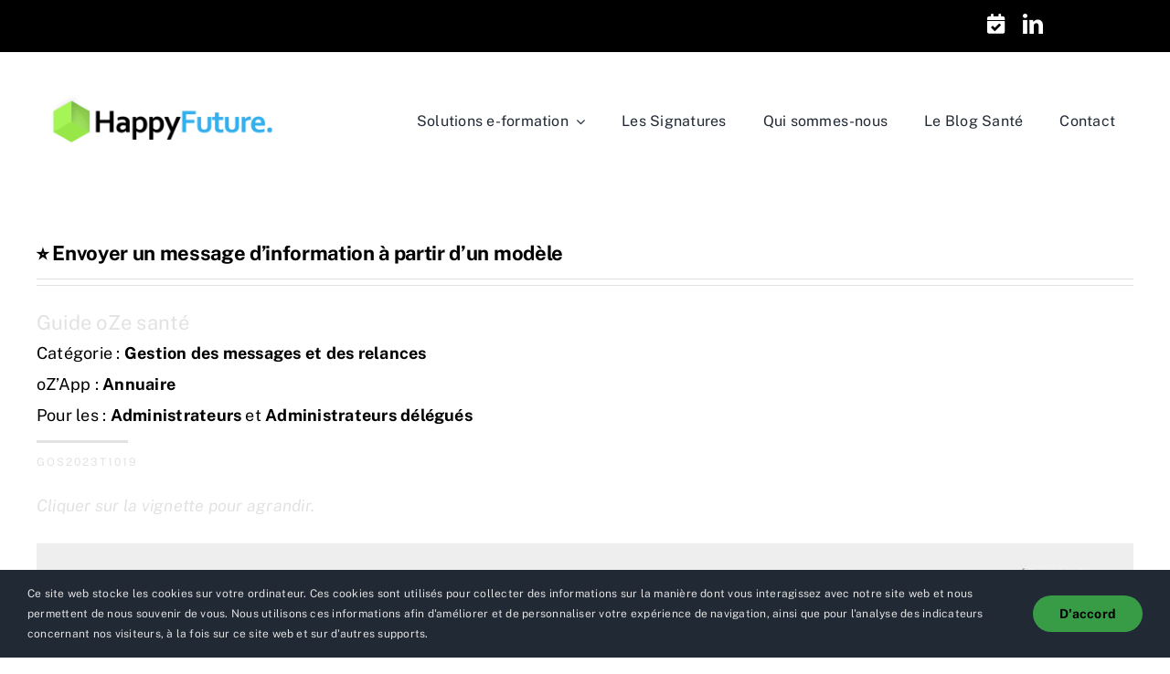

--- FILE ---
content_type: text/html; charset=UTF-8
request_url: https://www.happy-future.fr/faq-items/envoyer-un-message-d-information-a-partir-dun-modele/
body_size: 18714
content:
<!DOCTYPE html>
<html class="avada-html-layout-wide avada-html-header-position-top" lang="fr-FR" prefix="og: http://ogp.me/ns# fb: http://ogp.me/ns/fb#">
<head>
	<meta http-equiv="X-UA-Compatible" content="IE=edge" />
	<meta http-equiv="Content-Type" content="text/html; charset=utf-8"/>
	<meta name="viewport" content="width=device-width, initial-scale=1" />
	<meta name='robots' content='index, nofollow, max-image-preview:large, max-snippet:-1, max-video-preview:-1' />
<!-- Google tag (gtag.js) consent mode dataLayer added by Site Kit -->
<script type="text/javascript" id="google_gtagjs-js-consent-mode-data-layer">
/* <![CDATA[ */
window.dataLayer = window.dataLayer || [];function gtag(){dataLayer.push(arguments);}
gtag('consent', 'default', {"ad_personalization":"denied","ad_storage":"denied","ad_user_data":"denied","analytics_storage":"denied","functionality_storage":"denied","security_storage":"denied","personalization_storage":"denied","region":["AT","BE","BG","CH","CY","CZ","DE","DK","EE","ES","FI","FR","GB","GR","HR","HU","IE","IS","IT","LI","LT","LU","LV","MT","NL","NO","PL","PT","RO","SE","SI","SK"],"wait_for_update":500});
window._googlesitekitConsentCategoryMap = {"statistics":["analytics_storage"],"marketing":["ad_storage","ad_user_data","ad_personalization"],"functional":["functionality_storage","security_storage"],"preferences":["personalization_storage"]};
window._googlesitekitConsents = {"ad_personalization":"denied","ad_storage":"denied","ad_user_data":"denied","analytics_storage":"denied","functionality_storage":"denied","security_storage":"denied","personalization_storage":"denied","region":["AT","BE","BG","CH","CY","CZ","DE","DK","EE","ES","FI","FR","GB","GR","HR","HU","IE","IS","IT","LI","LT","LU","LV","MT","NL","NO","PL","PT","RO","SE","SI","SK"],"wait_for_update":500};
/* ]]> */
</script>
<!-- End Google tag (gtag.js) consent mode dataLayer added by Site Kit -->

	<!-- This site is optimized with the Yoast SEO plugin v23.3 - https://yoast.com/wordpress/plugins/seo/ -->
	<title>⭐ Envoyer un message d&#039;information à partir d&#039;un modèle - HappyFuture</title>
	<link rel="canonical" href="https://www.happy-future.fr/faq-items/envoyer-un-message-d-information-a-partir-dun-modele/" />
	<meta property="og:locale" content="fr_FR" />
	<meta property="og:type" content="article" />
	<meta property="og:title" content="⭐ Envoyer un message d&#039;information à partir d&#039;un modèle - HappyFuture" />
	<meta property="og:description" content="Guide oZe santé | Envoyer un message d&#039;information à partir d&#039;un modèle" />
	<meta property="og:url" content="https://www.happy-future.fr/faq-items/envoyer-un-message-d-information-a-partir-dun-modele/" />
	<meta property="og:site_name" content="HappyFuture" />
	<meta property="article:modified_time" content="2023-01-23T09:59:40+00:00" />
	<meta name="twitter:card" content="summary_large_image" />
	<meta name="twitter:label1" content="Durée de lecture estimée" />
	<meta name="twitter:data1" content="3 minutes" />
	<script type="application/ld+json" class="yoast-schema-graph">{"@context":"https://schema.org","@graph":[{"@type":"WebPage","@id":"https://www.happy-future.fr/faq-items/envoyer-un-message-d-information-a-partir-dun-modele/","url":"https://www.happy-future.fr/faq-items/envoyer-un-message-d-information-a-partir-dun-modele/","name":"⭐ Envoyer un message d'information à partir d'un modèle - HappyFuture","isPartOf":{"@id":"https://www.happy-future.fr/#website"},"datePublished":"2023-01-23T09:57:52+00:00","dateModified":"2023-01-23T09:59:40+00:00","breadcrumb":{"@id":"https://www.happy-future.fr/faq-items/envoyer-un-message-d-information-a-partir-dun-modele/#breadcrumb"},"inLanguage":"fr-FR","potentialAction":[{"@type":"ReadAction","target":["https://www.happy-future.fr/faq-items/envoyer-un-message-d-information-a-partir-dun-modele/"]}]},{"@type":"BreadcrumbList","@id":"https://www.happy-future.fr/faq-items/envoyer-un-message-d-information-a-partir-dun-modele/#breadcrumb","itemListElement":[{"@type":"ListItem","position":1,"name":"Accueil","item":"https://www.happy-future.fr/"},{"@type":"ListItem","position":2,"name":"FAQs","item":"https://www.happy-future.fr/faq-items/"},{"@type":"ListItem","position":3,"name":"⭐ Envoyer un message d&rsquo;information à partir d&rsquo;un modèle"}]},{"@type":"WebSite","@id":"https://www.happy-future.fr/#website","url":"https://www.happy-future.fr/","name":"HappyFuture","description":"e-Formation santé","publisher":{"@id":"https://www.happy-future.fr/#organization"},"potentialAction":[{"@type":"SearchAction","target":{"@type":"EntryPoint","urlTemplate":"https://www.happy-future.fr/?s={search_term_string}"},"query-input":"required name=search_term_string"}],"inLanguage":"fr-FR"},{"@type":"Organization","@id":"https://www.happy-future.fr/#organization","name":"HappyFuture","url":"https://www.happy-future.fr/","logo":{"@type":"ImageObject","inLanguage":"fr-FR","@id":"https://www.happy-future.fr/#/schema/logo/image/","url":"https://www.happy-future.fr/wp-content/uploads/2022/07/HappyFuture_Logo_1515x500_P.png","contentUrl":"https://www.happy-future.fr/wp-content/uploads/2022/07/HappyFuture_Logo_1515x500_P.png","width":1515,"height":500,"caption":"HappyFuture"},"image":{"@id":"https://www.happy-future.fr/#/schema/logo/image/"}}]}</script>
	<!-- / Yoast SEO plugin. -->


<link rel='dns-prefetch' href='//js.hs-scripts.com' />
<link rel='dns-prefetch' href='//www.googletagmanager.com' />
<link rel='dns-prefetch' href='//stats.wp.com' />
<link rel='dns-prefetch' href='//c0.wp.com' />
<link rel='dns-prefetch' href='//i0.wp.com' />
<link rel="alternate" type="application/rss+xml" title="HappyFuture &raquo; Flux" href="https://www.happy-future.fr/feed/" />
<link rel="alternate" type="application/rss+xml" title="HappyFuture &raquo; Flux des commentaires" href="https://www.happy-future.fr/comments/feed/" />
					<link rel="shortcut icon" href="https://www.happy-future.fr/wp-content/uploads/2022/07/HappyFuture_Vignette_500x500_T.png" type="image/x-icon" />
		
		
		
									<meta name="description" content="Guide oZe santé Catégorie : Gestion des messages et des relances
oZ&#039;App : Annuaire
Pour les : Administrateurs et Administrateurs délégués  GOS2023T1019 
Cliquer sur la vignette pour agrandir.               Retourner à la Guidothèque oZe santé"/>
				
		<meta property="og:locale" content="fr_FR"/>
		<meta property="og:type" content="article"/>
		<meta property="og:site_name" content="HappyFuture"/>
		<meta property="og:title" content="⭐ Envoyer un message d&#039;information à partir d&#039;un modèle - HappyFuture"/>
				<meta property="og:description" content="Guide oZe santé Catégorie : Gestion des messages et des relances
oZ&#039;App : Annuaire
Pour les : Administrateurs et Administrateurs délégués  GOS2023T1019 
Cliquer sur la vignette pour agrandir.               Retourner à la Guidothèque oZe santé"/>
				<meta property="og:url" content="https://www.happy-future.fr/faq-items/envoyer-un-message-d-information-a-partir-dun-modele/"/>
													<meta property="article:modified_time" content="2023-01-23T09:59:40+01:00"/>
											<meta property="og:image" content="https://www.happy-future.fr/wp-content/uploads/2022/09/HappyFuture_Logo_1515x500_T.png"/>
		<meta property="og:image:width" content="1515"/>
		<meta property="og:image:height" content="500"/>
		<meta property="og:image:type" content="image/png"/>
				<link rel='stylesheet' id='mediaelement-css' href='https://c0.wp.com/c/6.5.7/wp-includes/js/mediaelement/mediaelementplayer-legacy.min.css' type='text/css' media='all' />
<link rel='stylesheet' id='wp-mediaelement-css' href='https://c0.wp.com/c/6.5.7/wp-includes/js/mediaelement/wp-mediaelement.min.css' type='text/css' media='all' />
<style id='jetpack-sharing-buttons-style-inline-css' type='text/css'>
.jetpack-sharing-buttons__services-list{display:flex;flex-direction:row;flex-wrap:wrap;gap:0;list-style-type:none;margin:5px;padding:0}.jetpack-sharing-buttons__services-list.has-small-icon-size{font-size:12px}.jetpack-sharing-buttons__services-list.has-normal-icon-size{font-size:16px}.jetpack-sharing-buttons__services-list.has-large-icon-size{font-size:24px}.jetpack-sharing-buttons__services-list.has-huge-icon-size{font-size:36px}@media print{.jetpack-sharing-buttons__services-list{display:none!important}}.editor-styles-wrapper .wp-block-jetpack-sharing-buttons{gap:0;padding-inline-start:0}ul.jetpack-sharing-buttons__services-list.has-background{padding:1.25em 2.375em}
</style>
<link rel='stylesheet' id='fusion-dynamic-css-css' href='https://www.happy-future.fr/wp-content/uploads/fusion-styles/8373bf645e37dc2745c324e1cb0eddb2.min.css?ver=3.11.7' type='text/css' media='all' />
<script type="text/javascript" src="https://c0.wp.com/c/6.5.7/wp-includes/js/jquery/jquery.min.js" id="jquery-core-js"></script>

<!-- Extrait de code de la balise Google (gtag.js) ajouté par Site Kit -->
<!-- Extrait Google Analytics ajouté par Site Kit -->
<script type="text/javascript" src="https://www.googletagmanager.com/gtag/js?id=G-F6JN4KEN64" id="google_gtagjs-js" async></script>
<script type="text/javascript" id="google_gtagjs-js-after">
/* <![CDATA[ */
window.dataLayer = window.dataLayer || [];function gtag(){dataLayer.push(arguments);}
gtag("set","linker",{"domains":["www.happy-future.fr"]});
gtag("js", new Date());
gtag("set", "developer_id.dZTNiMT", true);
gtag("config", "G-F6JN4KEN64");
/* ]]> */
</script>
<link rel="https://api.w.org/" href="https://www.happy-future.fr/wp-json/" /><link rel="alternate" type="application/json" href="https://www.happy-future.fr/wp-json/wp/v2/avada_faq/6772" /><link rel="EditURI" type="application/rsd+xml" title="RSD" href="https://www.happy-future.fr/xmlrpc.php?rsd" />
<meta name="generator" content="WordPress 6.5.7" />
<link rel='shortlink' href='https://www.happy-future.fr/?p=6772' />
<link rel="alternate" type="application/json+oembed" href="https://www.happy-future.fr/wp-json/oembed/1.0/embed?url=https%3A%2F%2Fwww.happy-future.fr%2Ffaq-items%2Fenvoyer-un-message-d-information-a-partir-dun-modele%2F" />
<link rel="alternate" type="text/xml+oembed" href="https://www.happy-future.fr/wp-json/oembed/1.0/embed?url=https%3A%2F%2Fwww.happy-future.fr%2Ffaq-items%2Fenvoyer-un-message-d-information-a-partir-dun-modele%2F&#038;format=xml" />
<meta name="generator" content="Site Kit by Google 1.164.0" />			<!-- DO NOT COPY THIS SNIPPET! Start of Page Analytics Tracking for HubSpot WordPress plugin v11.3.21-->
			<script class="hsq-set-content-id" data-content-id="blog-post">
				var _hsq = _hsq || [];
				_hsq.push(["setContentType", "blog-post"]);
			</script>
			<!-- DO NOT COPY THIS SNIPPET! End of Page Analytics Tracking for HubSpot WordPress plugin -->
				<style>img#wpstats{display:none}</style>
		<link rel="preload" href="https://www.happy-future.fr/wp-content/themes/Avada/includes/lib/assets/fonts/icomoon/awb-icons.woff" as="font" type="font/woff" crossorigin><link rel="preload" href="//www.happy-future.fr/wp-content/themes/Avada/includes/lib/assets/fonts/fontawesome/webfonts/fa-brands-400.woff2" as="font" type="font/woff2" crossorigin><link rel="preload" href="//www.happy-future.fr/wp-content/themes/Avada/includes/lib/assets/fonts/fontawesome/webfonts/fa-regular-400.woff2" as="font" type="font/woff2" crossorigin><link rel="preload" href="//www.happy-future.fr/wp-content/themes/Avada/includes/lib/assets/fonts/fontawesome/webfonts/fa-solid-900.woff2" as="font" type="font/woff2" crossorigin><link rel="preload" href="https://www.happy-future.fr/wp-content/uploads/fusion-icons/health-v1.1/fonts/health.ttf?i344rj" as="font" type="font/ttf" crossorigin><style type="text/css" id="css-fb-visibility">@media screen and (max-width: 640px){.fusion-no-small-visibility{display:none !important;}body .sm-text-align-center{text-align:center !important;}body .sm-text-align-left{text-align:left !important;}body .sm-text-align-right{text-align:right !important;}body .sm-flex-align-center{justify-content:center !important;}body .sm-flex-align-flex-start{justify-content:flex-start !important;}body .sm-flex-align-flex-end{justify-content:flex-end !important;}body .sm-mx-auto{margin-left:auto !important;margin-right:auto !important;}body .sm-ml-auto{margin-left:auto !important;}body .sm-mr-auto{margin-right:auto !important;}body .fusion-absolute-position-small{position:absolute;top:auto;width:100%;}.awb-sticky.awb-sticky-small{ position: sticky; top: var(--awb-sticky-offset,0); }}@media screen and (min-width: 641px) and (max-width: 1024px){.fusion-no-medium-visibility{display:none !important;}body .md-text-align-center{text-align:center !important;}body .md-text-align-left{text-align:left !important;}body .md-text-align-right{text-align:right !important;}body .md-flex-align-center{justify-content:center !important;}body .md-flex-align-flex-start{justify-content:flex-start !important;}body .md-flex-align-flex-end{justify-content:flex-end !important;}body .md-mx-auto{margin-left:auto !important;margin-right:auto !important;}body .md-ml-auto{margin-left:auto !important;}body .md-mr-auto{margin-right:auto !important;}body .fusion-absolute-position-medium{position:absolute;top:auto;width:100%;}.awb-sticky.awb-sticky-medium{ position: sticky; top: var(--awb-sticky-offset,0); }}@media screen and (min-width: 1025px){.fusion-no-large-visibility{display:none !important;}body .lg-text-align-center{text-align:center !important;}body .lg-text-align-left{text-align:left !important;}body .lg-text-align-right{text-align:right !important;}body .lg-flex-align-center{justify-content:center !important;}body .lg-flex-align-flex-start{justify-content:flex-start !important;}body .lg-flex-align-flex-end{justify-content:flex-end !important;}body .lg-mx-auto{margin-left:auto !important;margin-right:auto !important;}body .lg-ml-auto{margin-left:auto !important;}body .lg-mr-auto{margin-right:auto !important;}body .fusion-absolute-position-large{position:absolute;top:auto;width:100%;}.awb-sticky.awb-sticky-large{ position: sticky; top: var(--awb-sticky-offset,0); }}</style>
<!-- Extrait Google Tag Manager ajouté par Site Kit -->
<script type="text/javascript">
/* <![CDATA[ */

			( function( w, d, s, l, i ) {
				w[l] = w[l] || [];
				w[l].push( {'gtm.start': new Date().getTime(), event: 'gtm.js'} );
				var f = d.getElementsByTagName( s )[0],
					j = d.createElement( s ), dl = l != 'dataLayer' ? '&l=' + l : '';
				j.async = true;
				j.src = 'https://www.googletagmanager.com/gtm.js?id=' + i + dl;
				f.parentNode.insertBefore( j, f );
			} )( window, document, 'script', 'dataLayer', 'GTM-TSRBRHWN' );
			
/* ]]> */
</script>

<!-- End Google Tag Manager snippet added by Site Kit -->
<link rel="icon" href="https://i0.wp.com/www.happy-future.fr/wp-content/uploads/2022/09/cropped-HappyFuture_Vignette_500x500_T.png?fit=32%2C32&#038;ssl=1" sizes="32x32" />
<link rel="icon" href="https://i0.wp.com/www.happy-future.fr/wp-content/uploads/2022/09/cropped-HappyFuture_Vignette_500x500_T.png?fit=192%2C192&#038;ssl=1" sizes="192x192" />
<link rel="apple-touch-icon" href="https://i0.wp.com/www.happy-future.fr/wp-content/uploads/2022/09/cropped-HappyFuture_Vignette_500x500_T.png?fit=180%2C180&#038;ssl=1" />
<meta name="msapplication-TileImage" content="https://i0.wp.com/www.happy-future.fr/wp-content/uploads/2022/09/cropped-HappyFuture_Vignette_500x500_T.png?fit=270%2C270&#038;ssl=1" />
		<script type="text/javascript">
			var doc = document.documentElement;
			doc.setAttribute( 'data-useragent', navigator.userAgent );
		</script>
		
	</head>

<body class="avada_faq-template-default single single-avada_faq postid-6772 single-format-standard fusion-image-hovers fusion-pagination-sizing fusion-button_type-flat fusion-button_span-no fusion-button_gradient-linear avada-image-rollover-circle-yes avada-image-rollover-no fusion-body ltr fusion-sticky-header no-tablet-sticky-header no-mobile-sticky-header no-mobile-slidingbar no-mobile-totop fusion-disable-outline fusion-sub-menu-fade mobile-logo-pos-left layout-wide-mode avada-has-boxed-modal-shadow- layout-scroll-offset-full avada-has-zero-margin-offset-top fusion-top-header menu-text-align-center mobile-menu-design-classic fusion-show-pagination-text fusion-header-layout-v3 avada-responsive avada-footer-fx-none avada-menu-highlight-style-bar fusion-search-form-clean fusion-main-menu-search-overlay fusion-avatar-circle avada-dropdown-styles avada-blog-layout-large avada-blog-archive-layout-large avada-header-shadow-no avada-menu-icon-position-left avada-has-megamenu-shadow avada-has-mobile-menu-search avada-has-main-nav-search-icon avada-has-breadcrumb-mobile-hidden avada-has-titlebar-hide avada-header-border-color-full-transparent avada-has-transparent-timeline_color avada-has-pagination-width_height avada-flyout-menu-direction-fade avada-ec-views-v1" data-awb-post-id="6772">
			<!-- Extrait Google Tag Manager (noscript) ajouté par Site Kit -->
		<noscript>
			<iframe src="https://www.googletagmanager.com/ns.html?id=GTM-TSRBRHWN" height="0" width="0" style="display:none;visibility:hidden"></iframe>
		</noscript>
		<!-- End Google Tag Manager (noscript) snippet added by Site Kit -->
			<a class="skip-link screen-reader-text" href="#content">Passer au contenu</a>

	<div id="boxed-wrapper">
		
		<div id="wrapper" class="fusion-wrapper">
			<div id="home" style="position:relative;top:-1px;"></div>
												<div class="fusion-tb-header"><div class="fusion-fullwidth fullwidth-box fusion-builder-row-1 fusion-flex-container nonhundred-percent-fullwidth non-hundred-percent-height-scrolling fusion-no-small-visibility fusion-no-medium-visibility" style="--link_hover_color: var(--awb-color4);--link_color: var(--awb-color1);--awb-border-radius-top-left:0px;--awb-border-radius-top-right:0px;--awb-border-radius-bottom-right:0px;--awb-border-radius-bottom-left:0px;--awb-padding-top:10px;--awb-padding-right:40px;--awb-padding-bottom:0px;--awb-padding-left:40px;--awb-margin-bottom:0px;--awb-background-color:var(--awb-color8);--awb-flex-wrap:wrap;" ><div class="fusion-builder-row fusion-row fusion-flex-align-items-center fusion-flex-justify-content-flex-end fusion-flex-content-wrap" style="max-width:calc( 1200px + 80px );margin-left: calc(-80px / 2 );margin-right: calc(-80px / 2 );"><div class="fusion-layout-column fusion_builder_column fusion-builder-column-0 fusion_builder_column_1_5 1_5 fusion-flex-column fusion-flex-align-self-center" style="--awb-padding-top:5px;--awb-padding-right:5px;--awb-padding-left:5px;--awb-bg-size:cover;--awb-width-large:20%;--awb-margin-top-large:0px;--awb-spacing-right-large:40px;--awb-margin-bottom-large:20px;--awb-spacing-left-large:40px;--awb-width-medium:20%;--awb-order-medium:0;--awb-spacing-right-medium:40px;--awb-spacing-left-medium:40px;--awb-width-small:100%;--awb-order-small:0;--awb-spacing-right-small:40px;--awb-spacing-left-small:40px;"><div class="fusion-column-wrapper fusion-column-has-shadow fusion-flex-justify-content-flex-start fusion-content-layout-row fusion-content-nowrap"><a class="fb-icon-element-1 fb-icon-element fontawesome-icon fa-calendar-check fas circle-no fusion-link" style="--awb-iconcolor-hover:var(--awb-color4);--awb-font-size:22px;--awb-margin-top:0;--awb-margin-right:0;--awb-margin-bottom:0;--awb-margin-left:11px;--awb-align-self:flex-end;" href="https://www.happy-future.fr/reservez-votre-presentation/" aria-label="Link to https://www.happy-future.fr/reservez-votre-presentation/" target="_self"></a><div class="fusion-social-links fusion-social-links-1" style="--awb-margin-top:0px;--awb-margin-right:0px;--awb-margin-bottom:0px;--awb-margin-left:20px;--awb-alignment:right;--awb-box-border-top:0px;--awb-box-border-right:0px;--awb-box-border-bottom:0px;--awb-box-border-left:0px;--awb-icon-colors-hover:var(--awb-color4);--awb-box-colors-hover:var(--awb-color2);--awb-box-border-color:var(--awb-color3);--awb-box-border-color-hover:var(--awb-color4);"><div class="fusion-social-networks color-type-custom"><div class="fusion-social-networks-wrapper"><a class="fusion-social-network-icon fusion-tooltip fusion-linkedin awb-icon-linkedin" style="color:var(--awb-color1);font-size:22px;" data-placement="top" data-title="LinkedIn" data-toggle="tooltip" title="LinkedIn" aria-label="linkedin" target="_blank" rel="noopener noreferrer" href="https://www.linkedin.com/company/happyfuture/"></a></div></div></div></div></div></div></div><div class="fusion-fullwidth fullwidth-box fusion-builder-row-2 fusion-flex-container nonhundred-percent-fullwidth non-hundred-percent-height-scrolling fusion-no-small-visibility fusion-no-large-visibility" style="--link_hover_color: var(--awb-color4);--link_color: var(--awb-color1);--awb-border-radius-top-left:0px;--awb-border-radius-top-right:0px;--awb-border-radius-bottom-right:0px;--awb-border-radius-bottom-left:0px;--awb-padding-top:0px;--awb-padding-right:40px;--awb-padding-bottom:0px;--awb-padding-left:40px;--awb-margin-bottom:-20px;--awb-background-color:var(--awb-color8);--awb-flex-wrap:wrap;" ><div class="fusion-builder-row fusion-row fusion-flex-align-items-center fusion-flex-justify-content-flex-end fusion-flex-content-wrap" style="max-width:calc( 1200px + 80px );margin-left: calc(-80px / 2 );margin-right: calc(-80px / 2 );"><div class="fusion-layout-column fusion_builder_column fusion-builder-column-1 fusion_builder_column_1_6 1_6 fusion-flex-column" style="--awb-bg-size:cover;--awb-width-large:16.666666666667%;--awb-margin-top-large:0px;--awb-spacing-right-large:40px;--awb-margin-bottom-large:20px;--awb-spacing-left-large:40px;--awb-width-medium:16.666666666667%;--awb-order-medium:0;--awb-spacing-right-medium:40px;--awb-spacing-left-medium:40px;--awb-width-small:100%;--awb-order-small:0;--awb-spacing-right-small:40px;--awb-spacing-left-small:40px;"><div class="fusion-column-wrapper fusion-column-has-shadow fusion-flex-justify-content-flex-end fusion-content-layout-row fusion-content-nowrap"><div class="fusion-text fusion-text-1" style="--awb-content-alignment:right;--awb-font-size:14px;--awb-letter-spacing:3px;--awb-text-transform:uppercase;--awb-text-color:var(--awb-color1);"><p>NOUVEAU</p>
</div></div></div><div class="fusion-layout-column fusion_builder_column fusion-builder-column-2 fusion_builder_column_1_4 1_4 fusion-flex-column" style="--awb-bg-size:cover;--awb-width-large:25%;--awb-margin-top-large:0px;--awb-spacing-right-large:40px;--awb-margin-bottom-large:20px;--awb-spacing-left-large:40px;--awb-width-medium:40%;--awb-order-medium:0;--awb-spacing-right-medium:40px;--awb-spacing-left-medium:40px;--awb-width-small:100%;--awb-order-small:0;--awb-spacing-right-small:40px;--awb-spacing-left-small:40px;"><div class="fusion-column-wrapper fusion-column-has-shadow fusion-flex-justify-content-flex-end fusion-content-layout-row fusion-content-nowrap"><div class="fusion-text fusion-text-2" style="--awb-content-alignment:left;--awb-font-size:14px;--awb-text-color:var(--awb-color1);"><p><strong><span style="color: #128ac7;"><a style="color: #128ac7;" href="https://www.happy-future.fr/ideel/">Découvrez iDeeL pour les IFSI</a></span></strong></p>
</div></div></div><div class="fusion-layout-column fusion_builder_column fusion-builder-column-3 fusion_builder_column_1_6 1_6 fusion-flex-column fusion-flex-align-self-center" style="--awb-bg-size:cover;--awb-width-large:16.666666666667%;--awb-margin-top-large:0px;--awb-spacing-right-large:40px;--awb-margin-bottom-large:20px;--awb-spacing-left-large:40px;--awb-width-medium:16.666666666667%;--awb-order-medium:0;--awb-spacing-right-medium:40px;--awb-spacing-left-medium:40px;--awb-width-small:100%;--awb-order-small:0;--awb-spacing-right-small:40px;--awb-spacing-left-small:40px;"><div class="fusion-column-wrapper fusion-column-has-shadow fusion-flex-justify-content-flex-start fusion-content-layout-row fusion-content-nowrap"><a class="fb-icon-element-2 fb-icon-element fontawesome-icon fa-calendar-check fas circle-no fusion-link" style="--awb-iconcolor-hover:var(--awb-color4);--awb-font-size:18px;--awb-margin-top:0;--awb-margin-right:0;--awb-margin-bottom:0;--awb-margin-left:9px;--awb-align-self:flex-end;" href="https://www.happy-future.fr/reservez-votre-presentation/" aria-label="Link to https://www.happy-future.fr/reservez-votre-presentation/" target="_self"></a><div class="fusion-social-links fusion-social-links-2" style="--awb-margin-top:0px;--awb-margin-right:0px;--awb-margin-bottom:0px;--awb-margin-left:10px;--awb-alignment:right;--awb-box-border-top:0px;--awb-box-border-right:0px;--awb-box-border-bottom:0px;--awb-box-border-left:0px;--awb-icon-colors-hover:var(--awb-color4);--awb-box-colors-hover:var(--awb-color2);--awb-box-border-color:var(--awb-color3);--awb-box-border-color-hover:var(--awb-color4);"><div class="fusion-social-networks color-type-custom"><div class="fusion-social-networks-wrapper"><a class="fusion-social-network-icon fusion-tooltip fusion-linkedin awb-icon-linkedin" style="color:var(--awb-color1);font-size:18px;" data-placement="top" data-title="LinkedIn" data-toggle="tooltip" title="LinkedIn" aria-label="linkedin" target="_blank" rel="noopener noreferrer" href="https://www.linkedin.com/company/happyfuture/"></a></div></div></div></div></div></div></div><div class="fusion-fullwidth fullwidth-box fusion-builder-row-3 fusion-flex-container nonhundred-percent-fullwidth non-hundred-percent-height-scrolling fusion-no-medium-visibility fusion-no-large-visibility" style="--link_hover_color: var(--awb-color4);--link_color: var(--awb-color1);--awb-border-radius-top-left:0px;--awb-border-radius-top-right:0px;--awb-border-radius-bottom-right:0px;--awb-border-radius-bottom-left:0px;--awb-padding-top:0px;--awb-padding-right:40px;--awb-padding-bottom:0px;--awb-padding-left:40px;--awb-margin-bottom:-20px;--awb-background-color:var(--awb-color8);--awb-flex-wrap:wrap;" ><div class="fusion-builder-row fusion-row fusion-flex-align-items-center fusion-flex-justify-content-flex-end fusion-flex-content-wrap" style="max-width:calc( 1200px + 80px );margin-left: calc(-80px / 2 );margin-right: calc(-80px / 2 );"><div class="fusion-layout-column fusion_builder_column fusion-builder-column-4 fusion_builder_column_1_6 1_6 fusion-flex-column" style="--awb-bg-size:cover;--awb-width-large:16.666666666667%;--awb-margin-top-large:0px;--awb-spacing-right-large:40px;--awb-margin-bottom-large:20px;--awb-spacing-left-large:40px;--awb-width-medium:16.666666666667%;--awb-order-medium:0;--awb-spacing-right-medium:40px;--awb-spacing-left-medium:40px;--awb-width-small:25%;--awb-order-small:0;--awb-spacing-right-small:40px;--awb-spacing-left-small:40px;"><div class="fusion-column-wrapper fusion-column-has-shadow fusion-flex-justify-content-flex-end fusion-content-layout-row fusion-content-nowrap"><div class="fusion-text fusion-text-3" style="--awb-content-alignment:right;--awb-font-size:12px;--awb-letter-spacing:3px;--awb-text-transform:uppercase;--awb-text-color:var(--awb-color1);--awb-margin-right:0px;"><p>NOUVEAU</p>
</div></div></div><div class="fusion-layout-column fusion_builder_column fusion-builder-column-5 fusion_builder_column_1_4 1_4 fusion-flex-column" style="--awb-bg-size:cover;--awb-width-large:25%;--awb-margin-top-large:0px;--awb-spacing-right-large:40px;--awb-margin-bottom-large:20px;--awb-spacing-left-large:40px;--awb-width-medium:33.333333333333%;--awb-order-medium:0;--awb-spacing-right-medium:40px;--awb-spacing-left-medium:40px;--awb-width-small:50%;--awb-order-small:0;--awb-spacing-right-small:40px;--awb-spacing-left-small:40px;"><div class="fusion-column-wrapper fusion-column-has-shadow fusion-flex-justify-content-flex-end fusion-content-layout-row fusion-content-nowrap"><div class="fusion-text fusion-text-4" style="--awb-content-alignment:left;--awb-font-size:12px;--awb-text-color:var(--awb-color1);"><p><strong><span style="color: #128ac7;"><a style="color: #128ac7;" href="https://www.happy-future.fr/ideel/">Découvrez iDeeL pour les IFSI</a></span></strong></p>
</div></div></div><div class="fusion-layout-column fusion_builder_column fusion-builder-column-6 fusion_builder_column_1_6 1_6 fusion-flex-column fusion-flex-align-self-center" style="--awb-bg-size:cover;--awb-width-large:16.666666666667%;--awb-margin-top-large:0px;--awb-spacing-right-large:40px;--awb-margin-bottom-large:20px;--awb-spacing-left-large:40px;--awb-width-medium:16.666666666667%;--awb-order-medium:0;--awb-spacing-right-medium:40px;--awb-spacing-left-medium:40px;--awb-width-small:25%;--awb-order-small:0;--awb-spacing-right-small:40px;--awb-spacing-left-small:40px;"><div class="fusion-column-wrapper fusion-column-has-shadow fusion-flex-justify-content-flex-start fusion-content-layout-row fusion-content-nowrap"><a class="fb-icon-element-3 fb-icon-element fontawesome-icon fa-calendar-check fas circle-no fusion-link" style="--awb-iconcolor-hover:var(--awb-color4);--awb-font-size:18px;--awb-margin-top:0;--awb-margin-right:0;--awb-margin-bottom:0;--awb-margin-left:9px;--awb-align-self:flex-end;" href="https://www.happy-future.fr/reservez-votre-presentation/" aria-label="Link to https://www.happy-future.fr/reservez-votre-presentation/" target="_self"></a><div class="fusion-social-links fusion-social-links-3" style="--awb-margin-top:0px;--awb-margin-right:0px;--awb-margin-bottom:0px;--awb-margin-left:10px;--awb-alignment:right;--awb-box-border-top:0px;--awb-box-border-right:0px;--awb-box-border-bottom:0px;--awb-box-border-left:0px;--awb-icon-colors-hover:var(--awb-color4);--awb-box-colors-hover:var(--awb-color2);--awb-box-border-color:var(--awb-color3);--awb-box-border-color-hover:var(--awb-color4);"><div class="fusion-social-networks color-type-custom"><div class="fusion-social-networks-wrapper"><a class="fusion-social-network-icon fusion-tooltip fusion-linkedin awb-icon-linkedin" style="color:var(--awb-color1);font-size:18px;" data-placement="top" data-title="LinkedIn" data-toggle="tooltip" title="LinkedIn" aria-label="linkedin" target="_blank" rel="noopener noreferrer" href="https://www.linkedin.com/company/happyfuture/"></a></div></div></div></div></div></div></div><div class="fusion-fullwidth fullwidth-box fusion-builder-row-4 fusion-flex-container nonhundred-percent-fullwidth non-hundred-percent-height-scrolling fusion-custom-z-index" style="--link_hover_color: var(--awb-color4);--link_color: var(--awb-color7);--awb-border-radius-top-left:0px;--awb-border-radius-top-right:0px;--awb-border-radius-bottom-right:0px;--awb-border-radius-bottom-left:0px;--awb-z-index:9998;--awb-padding-top:30px;--awb-padding-right:30px;--awb-padding-bottom:25px;--awb-padding-left:30px;--awb-padding-top-small:20px;--awb-padding-bottom-small:20px;--awb-margin-top:0px;--awb-margin-bottom:0px;--awb-background-color:var(--awb-color1);--awb-flex-wrap:wrap;" ><div class="fusion-builder-row fusion-row fusion-flex-align-items-center fusion-flex-content-wrap" style="max-width:1248px;margin-left: calc(-4% / 2 );margin-right: calc(-4% / 2 );"><div class="fusion-layout-column fusion_builder_column fusion-builder-column-7 fusion-flex-column" style="--awb-bg-size:cover;--awb-width-large:30%;--awb-margin-top-large:0px;--awb-spacing-right-large:6.4%;--awb-margin-bottom-large:0px;--awb-spacing-left-large:6.4%;--awb-width-medium:30%;--awb-order-medium:0;--awb-spacing-right-medium:6.4%;--awb-spacing-left-medium:6.4%;--awb-width-small:50%;--awb-order-small:0;--awb-spacing-right-small:3.84%;--awb-margin-bottom-small:0px;--awb-spacing-left-small:3.84%;"><div class="fusion-column-wrapper fusion-column-has-shadow fusion-flex-justify-content-center fusion-content-layout-column"><div class="fusion-image-element sm-text-align-left" style="--awb-max-width:280px;--awb-caption-title-font-family:var(--h2_typography-font-family);--awb-caption-title-font-weight:var(--h2_typography-font-weight);--awb-caption-title-font-style:var(--h2_typography-font-style);--awb-caption-title-size:var(--h2_typography-font-size);--awb-caption-title-transform:var(--h2_typography-text-transform);--awb-caption-title-line-height:var(--h2_typography-line-height);--awb-caption-title-letter-spacing:var(--h2_typography-letter-spacing);"><span class=" has-fusion-standard-logo fusion-imageframe imageframe-none imageframe-1 hover-type-none"><a class="fusion-no-lightbox" href="https://www.happy-future.fr/" target="_self"><img fetchpriority="high" decoding="async" src="https://i0.wp.com/www.happy-future.fr/wp-content/uploads/2022/09/HappyFuture_Logo_1515x500_T.png?resize=1200%2C396&#038;ssl=1" data-orig-src="https://i0.wp.com/www.happy-future.fr/wp-content/uploads/2022/09/HappyFuture_Logo_1515x500_T.png?resize=1200%2C396&#038;ssl=1" srcset="data:image/svg+xml,%3Csvg%20xmlns%3D%27http%3A%2F%2Fwww.w3.org%2F2000%2Fsvg%27%20width%3D%271515%27%20height%3D%27500%27%20viewBox%3D%270%200%201515%20500%27%3E%3Crect%20width%3D%271515%27%20height%3D%27500%27%20fill-opacity%3D%220%22%2F%3E%3C%2Fsvg%3E" data-srcset="https://i0.wp.com/www.happy-future.fr/wp-content/uploads/2022/09/HappyFuture_Logo_1515x500_T.png?resize=1200%2C396&#038;ssl=1 1x, https://www.happy-future.fr/wp-content/uploads/2022/09/HappyFuture_Logo_3027x1000_T.png 2x" style="max-height:500px;height:auto;" retina_url="https://www.happy-future.fr/wp-content/uploads/2022/09/HappyFuture_Logo_3027x1000_T.png" width="1200" height="396" class="lazyload img-responsive fusion-standard-logo" alt="HappyFuture Logo" data-recalc-dims="1" /></a></span></div></div></div><div class="fusion-layout-column fusion_builder_column fusion-builder-column-8 fusion-flex-column" style="--awb-bg-size:cover;--awb-width-large:70%;--awb-margin-top-large:0px;--awb-spacing-right-large:2.7428571428571%;--awb-margin-bottom-large:0px;--awb-spacing-left-large:2.7428571428571%;--awb-width-medium:70%;--awb-order-medium:0;--awb-spacing-right-medium:2.7428571428571%;--awb-spacing-left-medium:2.7428571428571%;--awb-width-small:50%;--awb-order-small:2;--awb-spacing-right-small:3.84%;--awb-margin-bottom-small:0px;--awb-spacing-left-small:3.84%;"><div class="fusion-column-wrapper fusion-column-has-shadow fusion-flex-justify-content-flex-end fusion-content-layout-row"><nav class="awb-menu awb-menu_row awb-menu_em-hover mobile-mode-collapse-to-button awb-menu_icons-left awb-menu_dc-yes mobile-trigger-fullwidth-off awb-menu_mobile-toggle awb-menu_indent-center mobile-size-full-absolute loading mega-menu-loading awb-menu_desktop awb-menu_dropdown awb-menu_expand-right awb-menu_transition-fade" style="--awb-justify-content:flex-end;--awb-items-padding-right:20px;--awb-items-padding-left:20px;--awb-main-justify-content:flex-start;--awb-mobile-bg:var(--awb-color2);--awb-mobile-trigger-background-color:var(--awb-color1);--awb-mobile-justify:center;--awb-mobile-caret-left:auto;--awb-mobile-caret-right:0;--awb-fusion-font-family-typography:inherit;--awb-fusion-font-style-typography:normal;--awb-fusion-font-weight-typography:400;--awb-fusion-font-family-submenu-typography:inherit;--awb-fusion-font-style-submenu-typography:normal;--awb-fusion-font-weight-submenu-typography:400;--awb-fusion-font-family-mobile-typography:inherit;--awb-fusion-font-style-mobile-typography:normal;--awb-fusion-font-weight-mobile-typography:400;" aria-label="Header principal" data-breakpoint="1024" data-count="0" data-transition-type="fade" data-transition-time="300" data-expand="right"><button type="button" class="awb-menu__m-toggle awb-menu__m-toggle_no-text" aria-expanded="false" aria-controls="menu-header-principal"><span class="awb-menu__m-toggle-inner"><span class="collapsed-nav-text"><span class="screen-reader-text">Toggle Navigation</span></span><span class="awb-menu__m-collapse-icon awb-menu__m-collapse-icon_no-text"><span class="awb-menu__m-collapse-icon-open awb-menu__m-collapse-icon-open_no-text fa-bars fas"></span><span class="awb-menu__m-collapse-icon-close awb-menu__m-collapse-icon-close_no-text fa-times fas"></span></span></span></button><ul id="menu-header-principal" class="fusion-menu awb-menu__main-ul awb-menu__main-ul_row"><li  id="menu-item-5997"  class="menu-item menu-item-type-custom menu-item-object-custom menu-item-has-children menu-item-5997 awb-menu__li awb-menu__main-li awb-menu__main-li_regular"  data-item-id="5997"><span class="awb-menu__main-background-default awb-menu__main-background-default_fade"></span><span class="awb-menu__main-background-active awb-menu__main-background-active_fade"></span><a  href="#" class="awb-menu__main-a awb-menu__main-a_regular"><span class="menu-text">Solutions e-formation</span><span class="awb-menu__open-nav-submenu-hover"></span></a><button type="button" aria-label="Open submenu of Solutions e-formation" aria-expanded="false" class="awb-menu__open-nav-submenu_mobile awb-menu__open-nav-submenu_main"></button><ul class="awb-menu__sub-ul awb-menu__sub-ul_main"><li  id="menu-item-6047"  class="menu-item menu-item-type-post_type menu-item-object-page menu-item-6047 awb-menu__li awb-menu__sub-li" ><a  href="https://www.happy-future.fr/plateforme/" class="awb-menu__sub-a"><span>Plateforme</span></a></li><li  id="menu-item-5995"  class="menu-item menu-item-type-post_type menu-item-object-page menu-item-5995 awb-menu__li awb-menu__sub-li" ><a  href="https://www.happy-future.fr/contenus/" class="awb-menu__sub-a"><span>Contenus</span></a></li><li  id="menu-item-5994"  class="menu-item menu-item-type-post_type menu-item-object-page menu-item-5994 awb-menu__li awb-menu__sub-li" ><a  href="https://www.happy-future.fr/pilotage/" class="awb-menu__sub-a"><span>Pilotage</span></a></li></ul></li><li  id="menu-item-7508"  class="menu-item menu-item-type-post_type menu-item-object-page menu-item-7508 awb-menu__li awb-menu__main-li awb-menu__main-li_regular"  data-item-id="7508"><span class="awb-menu__main-background-default awb-menu__main-background-default_fade"></span><span class="awb-menu__main-background-active awb-menu__main-background-active_fade"></span><a  href="https://www.happy-future.fr/les-signatures-happyfuture/" class="awb-menu__main-a awb-menu__main-a_regular"><span class="menu-text">Les Signatures</span></a></li><li  id="menu-item-5612"  class="menu-item menu-item-type-post_type menu-item-object-page menu-item-5612 awb-menu__li awb-menu__main-li awb-menu__main-li_regular"  data-item-id="5612"><span class="awb-menu__main-background-default awb-menu__main-background-default_fade"></span><span class="awb-menu__main-background-active awb-menu__main-background-active_fade"></span><a  href="https://www.happy-future.fr/qui-sommes-nous/" class="awb-menu__main-a awb-menu__main-a_regular"><span class="menu-text">Qui sommes-nous</span></a></li><li  id="menu-item-6431"  class="menu-item menu-item-type-post_type menu-item-object-page menu-item-6431 awb-menu__li awb-menu__main-li awb-menu__main-li_regular"  data-item-id="6431"><span class="awb-menu__main-background-default awb-menu__main-background-default_fade"></span><span class="awb-menu__main-background-active awb-menu__main-background-active_fade"></span><a  href="https://www.happy-future.fr/le-blog-sante-dhappyfuture/" class="awb-menu__main-a awb-menu__main-a_regular"><span class="menu-text">Le Blog Santé</span></a></li><li  id="menu-item-5289"  class="menu-item menu-item-type-post_type menu-item-object-page menu-item-5289 awb-menu__li awb-menu__main-li awb-menu__main-li_regular"  data-item-id="5289"><span class="awb-menu__main-background-default awb-menu__main-background-default_fade"></span><span class="awb-menu__main-background-active awb-menu__main-background-active_fade"></span><a  href="https://www.happy-future.fr/contact/" class="awb-menu__main-a awb-menu__main-a_regular"><span class="menu-text">Contact</span></a></li></ul></nav></div></div></div></div>
</div>		<div id="sliders-container" class="fusion-slider-visibility">
					</div>
											
			
						<main id="main" class="clearfix ">
				<div class="fusion-row" style="">

<section id="content" style="width: 100%;">
	
					<article id="post-6772" class="post post-6772 avada_faq type-avada_faq status-publish format-standard hentry faq_category-administrateur faq_category-gestion-des-messages-et-des-relances">
						
									
															<h1 class="entry-title fusion-post-title">⭐ Envoyer un message d&rsquo;information à partir d&rsquo;un modèle</h1>										<div class="post-content">
				<div class="fusion-fullwidth fullwidth-box fusion-builder-row-5 fusion-flex-container nonhundred-percent-fullwidth non-hundred-percent-height-scrolling" style="--awb-border-radius-top-left:0px;--awb-border-radius-top-right:0px;--awb-border-radius-bottom-right:0px;--awb-border-radius-bottom-left:0px;--awb-flex-wrap:wrap;" ><div class="fusion-builder-row fusion-row fusion-flex-align-items-flex-start fusion-flex-justify-content-center fusion-flex-content-wrap" style="max-width:calc( 1200px + 80px );margin-left: calc(-80px / 2 );margin-right: calc(-80px / 2 );"><div class="fusion-layout-column fusion_builder_column fusion-builder-column-9 fusion_builder_column_1_1 1_1 fusion-flex-column" style="--awb-bg-size:cover;--awb-width-large:100%;--awb-margin-top-large:0px;--awb-spacing-right-large:40px;--awb-margin-bottom-large:20px;--awb-spacing-left-large:40px;--awb-width-medium:100%;--awb-order-medium:0;--awb-spacing-right-medium:40px;--awb-spacing-left-medium:40px;--awb-width-small:100%;--awb-order-small:0;--awb-spacing-right-small:40px;--awb-spacing-left-small:40px;"><div class="fusion-column-wrapper fusion-column-has-shadow fusion-flex-justify-content-flex-start fusion-content-layout-column"><div class="fusion-separator fusion-full-width-sep" style="align-self: center;margin-left: auto;margin-right: auto;margin-bottom:20px;width:100%;"><div class="fusion-separator-border sep-double sep-solid" style="--awb-height:20px;--awb-amount:20px;border-color:var(--awb-color3);border-top-width:1px;border-bottom-width:1px;"></div></div><div class="fusion-text fusion-text-5 fusion-text-no-margin" style="--awb-font-size:22px;--awb-text-color:var(--awb-color3);--awb-margin-bottom:-4px;"><p>Guide oZe santé</p>
</div><div class="fusion-text fusion-text-6" style="--awb-font-size:18px;"><p>Catégorie : <strong>Gestion des messages et des relances<br />
</strong>oZ&rsquo;App : <strong>Annuaire<br />
</strong>Pour les : <strong>Administrateurs </strong>et <strong>Administrateurs délégués</strong></p>
</div><div class="fusion-separator" style="align-self: flex-start;margin-right:auto;margin-top:-10px;margin-bottom:10px;width:100%;max-width:100px;"><div class="fusion-separator-border sep-single sep-solid" style="--awb-height:20px;--awb-amount:20px;border-color:var(--awb-color3);border-top-width:3px;"></div></div><div class="fusion-text fusion-text-7" style="--awb-font-size:12px;--awb-letter-spacing:2px;--awb-text-transform:uppercase;--awb-text-color:var(--awb-color3);"><p>GOS2023T1019</p>
</div><div class="fusion-text fusion-text-8 fusion-text-no-margin" style="--awb-font-size:18px;--awb-text-color:var(--awb-color3);--awb-margin-bottom:-4px;"><p><em>Cliquer sur la vignette pour agrandir.</em></p>
</div></div></div><div class="fusion-layout-column fusion_builder_column fusion-builder-column-10 fusion_builder_column_1_1 1_1 fusion-flex-column" style="--awb-bg-size:cover;--awb-width-large:100%;--awb-margin-top-large:0px;--awb-spacing-right-large:40px;--awb-margin-bottom-large:20px;--awb-spacing-left-large:40px;--awb-width-medium:100%;--awb-order-medium:1;--awb-spacing-right-medium:40px;--awb-spacing-left-medium:40px;--awb-width-small:100%;--awb-order-small:1;--awb-spacing-right-small:40px;--awb-spacing-left-small:40px;"><div class="fusion-column-wrapper fusion-column-has-shadow fusion-flex-justify-content-flex-start fusion-content-layout-column"><div class="fusion-image-carousel fusion-image-carousel-auto fusion-image-carousel-1 lightbox-enabled"><div class="awb-carousel awb-swiper awb-swiper-carousel" data-autoplay="no" data-columns="1" data-itemmargin="13" data-itemwidth="180" data-touchscroll="no" data-imagesize="auto" style="--awb-columns:1;"><div class="swiper-wrapper awb-image-carousel-wrapper fusion-flex-align-items-center"><div class="swiper-slide"><div class="fusion-carousel-item-wrapper"><div class="fusion-image-wrapper hover-type-none"><a data-rel="iLightbox[image_carousel_1]" data-title="HappyFuture_GOS2023T1019_02" aria-label="HappyFuture_GOS2023T1019_02" href="https://i0.wp.com/www.happy-future.fr/wp-content/uploads/2023/01/HappyFuture_GOS2023T1019_02.jpg?ssl=1" target="_self"><img decoding="async" width="1280" height="720" src="https://i0.wp.com/www.happy-future.fr/wp-content/uploads/2023/01/HappyFuture_GOS2023T1019_02.jpg?fit=1280%2C720&amp;ssl=1" class="attachment-full size-full lazyload" alt="" srcset="data:image/svg+xml,%3Csvg%20xmlns%3D%27http%3A%2F%2Fwww.w3.org%2F2000%2Fsvg%27%20width%3D%271280%27%20height%3D%27720%27%20viewBox%3D%270%200%201280%20720%27%3E%3Crect%20width%3D%271280%27%20height%3D%27720%27%20fill-opacity%3D%220%22%2F%3E%3C%2Fsvg%3E" data-orig-src="https://i0.wp.com/www.happy-future.fr/wp-content/uploads/2023/01/HappyFuture_GOS2023T1019_02.jpg?fit=1280%2C720&amp;ssl=1" data-srcset="https://i0.wp.com/www.happy-future.fr/wp-content/uploads/2023/01/HappyFuture_GOS2023T1019_02.jpg?resize=200%2C113&amp;ssl=1 200w, https://i0.wp.com/www.happy-future.fr/wp-content/uploads/2023/01/HappyFuture_GOS2023T1019_02.jpg?resize=300%2C169&amp;ssl=1 300w, https://i0.wp.com/www.happy-future.fr/wp-content/uploads/2023/01/HappyFuture_GOS2023T1019_02.jpg?resize=400%2C225&amp;ssl=1 400w, https://i0.wp.com/www.happy-future.fr/wp-content/uploads/2023/01/HappyFuture_GOS2023T1019_02.jpg?resize=600%2C338&amp;ssl=1 600w, https://i0.wp.com/www.happy-future.fr/wp-content/uploads/2023/01/HappyFuture_GOS2023T1019_02.jpg?resize=768%2C432&amp;ssl=1 768w, https://i0.wp.com/www.happy-future.fr/wp-content/uploads/2023/01/HappyFuture_GOS2023T1019_02.jpg?resize=800%2C450&amp;ssl=1 800w, https://i0.wp.com/www.happy-future.fr/wp-content/uploads/2023/01/HappyFuture_GOS2023T1019_02.jpg?resize=1024%2C576&amp;ssl=1 1024w, https://i0.wp.com/www.happy-future.fr/wp-content/uploads/2023/01/HappyFuture_GOS2023T1019_02.jpg?resize=1200%2C675&amp;ssl=1 1200w, https://i0.wp.com/www.happy-future.fr/wp-content/uploads/2023/01/HappyFuture_GOS2023T1019_02.jpg?fit=1280%2C720&amp;ssl=1 1280w" data-sizes="auto" /></a></div></div></div><div class="swiper-slide"><div class="fusion-carousel-item-wrapper"><div class="fusion-image-wrapper hover-type-none"><a data-rel="iLightbox[image_carousel_1]" data-title="HappyFuture_GOS2023T1019_03" aria-label="HappyFuture_GOS2023T1019_03" href="https://i0.wp.com/www.happy-future.fr/wp-content/uploads/2023/01/HappyFuture_GOS2023T1019_03.jpg?ssl=1" target="_self"><img decoding="async" width="1280" height="720" src="https://i0.wp.com/www.happy-future.fr/wp-content/uploads/2023/01/HappyFuture_GOS2023T1019_03.jpg?fit=1280%2C720&amp;ssl=1" class="attachment-full size-full lazyload" alt="" srcset="data:image/svg+xml,%3Csvg%20xmlns%3D%27http%3A%2F%2Fwww.w3.org%2F2000%2Fsvg%27%20width%3D%271280%27%20height%3D%27720%27%20viewBox%3D%270%200%201280%20720%27%3E%3Crect%20width%3D%271280%27%20height%3D%27720%27%20fill-opacity%3D%220%22%2F%3E%3C%2Fsvg%3E" data-orig-src="https://i0.wp.com/www.happy-future.fr/wp-content/uploads/2023/01/HappyFuture_GOS2023T1019_03.jpg?fit=1280%2C720&amp;ssl=1" data-srcset="https://i0.wp.com/www.happy-future.fr/wp-content/uploads/2023/01/HappyFuture_GOS2023T1019_03.jpg?resize=200%2C113&amp;ssl=1 200w, https://i0.wp.com/www.happy-future.fr/wp-content/uploads/2023/01/HappyFuture_GOS2023T1019_03.jpg?resize=300%2C169&amp;ssl=1 300w, https://i0.wp.com/www.happy-future.fr/wp-content/uploads/2023/01/HappyFuture_GOS2023T1019_03.jpg?resize=400%2C225&amp;ssl=1 400w, https://i0.wp.com/www.happy-future.fr/wp-content/uploads/2023/01/HappyFuture_GOS2023T1019_03.jpg?resize=600%2C338&amp;ssl=1 600w, https://i0.wp.com/www.happy-future.fr/wp-content/uploads/2023/01/HappyFuture_GOS2023T1019_03.jpg?resize=768%2C432&amp;ssl=1 768w, https://i0.wp.com/www.happy-future.fr/wp-content/uploads/2023/01/HappyFuture_GOS2023T1019_03.jpg?resize=800%2C450&amp;ssl=1 800w, https://i0.wp.com/www.happy-future.fr/wp-content/uploads/2023/01/HappyFuture_GOS2023T1019_03.jpg?resize=1024%2C576&amp;ssl=1 1024w, https://i0.wp.com/www.happy-future.fr/wp-content/uploads/2023/01/HappyFuture_GOS2023T1019_03.jpg?resize=1200%2C675&amp;ssl=1 1200w, https://i0.wp.com/www.happy-future.fr/wp-content/uploads/2023/01/HappyFuture_GOS2023T1019_03.jpg?fit=1280%2C720&amp;ssl=1 1280w" data-sizes="auto" /></a></div></div></div><div class="swiper-slide"><div class="fusion-carousel-item-wrapper"><div class="fusion-image-wrapper hover-type-none"><a data-rel="iLightbox[image_carousel_1]" data-title="HappyFuture_GOS2023T1019_04" aria-label="HappyFuture_GOS2023T1019_04" href="https://i0.wp.com/www.happy-future.fr/wp-content/uploads/2023/01/HappyFuture_GOS2023T1019_04.jpg?ssl=1" target="_self"><img decoding="async" width="1280" height="720" src="https://i0.wp.com/www.happy-future.fr/wp-content/uploads/2023/01/HappyFuture_GOS2023T1019_04.jpg?fit=1280%2C720&amp;ssl=1" class="attachment-full size-full lazyload" alt="" srcset="data:image/svg+xml,%3Csvg%20xmlns%3D%27http%3A%2F%2Fwww.w3.org%2F2000%2Fsvg%27%20width%3D%271280%27%20height%3D%27720%27%20viewBox%3D%270%200%201280%20720%27%3E%3Crect%20width%3D%271280%27%20height%3D%27720%27%20fill-opacity%3D%220%22%2F%3E%3C%2Fsvg%3E" data-orig-src="https://i0.wp.com/www.happy-future.fr/wp-content/uploads/2023/01/HappyFuture_GOS2023T1019_04.jpg?fit=1280%2C720&amp;ssl=1" data-srcset="https://i0.wp.com/www.happy-future.fr/wp-content/uploads/2023/01/HappyFuture_GOS2023T1019_04.jpg?resize=200%2C113&amp;ssl=1 200w, https://i0.wp.com/www.happy-future.fr/wp-content/uploads/2023/01/HappyFuture_GOS2023T1019_04.jpg?resize=300%2C169&amp;ssl=1 300w, https://i0.wp.com/www.happy-future.fr/wp-content/uploads/2023/01/HappyFuture_GOS2023T1019_04.jpg?resize=400%2C225&amp;ssl=1 400w, https://i0.wp.com/www.happy-future.fr/wp-content/uploads/2023/01/HappyFuture_GOS2023T1019_04.jpg?resize=600%2C338&amp;ssl=1 600w, https://i0.wp.com/www.happy-future.fr/wp-content/uploads/2023/01/HappyFuture_GOS2023T1019_04.jpg?resize=768%2C432&amp;ssl=1 768w, https://i0.wp.com/www.happy-future.fr/wp-content/uploads/2023/01/HappyFuture_GOS2023T1019_04.jpg?resize=800%2C450&amp;ssl=1 800w, https://i0.wp.com/www.happy-future.fr/wp-content/uploads/2023/01/HappyFuture_GOS2023T1019_04.jpg?resize=1024%2C576&amp;ssl=1 1024w, https://i0.wp.com/www.happy-future.fr/wp-content/uploads/2023/01/HappyFuture_GOS2023T1019_04.jpg?resize=1200%2C675&amp;ssl=1 1200w, https://i0.wp.com/www.happy-future.fr/wp-content/uploads/2023/01/HappyFuture_GOS2023T1019_04.jpg?fit=1280%2C720&amp;ssl=1 1280w" data-sizes="auto" /></a></div></div></div><div class="swiper-slide"><div class="fusion-carousel-item-wrapper"><div class="fusion-image-wrapper hover-type-none"><a data-rel="iLightbox[image_carousel_1]" data-title="HappyFuture_GOS2023T1019_05" aria-label="HappyFuture_GOS2023T1019_05" href="https://i0.wp.com/www.happy-future.fr/wp-content/uploads/2023/01/HappyFuture_GOS2023T1019_05.jpg?ssl=1" target="_self"><img decoding="async" width="1280" height="720" src="https://i0.wp.com/www.happy-future.fr/wp-content/uploads/2023/01/HappyFuture_GOS2023T1019_05.jpg?fit=1280%2C720&amp;ssl=1" class="attachment-full size-full lazyload" alt="" srcset="data:image/svg+xml,%3Csvg%20xmlns%3D%27http%3A%2F%2Fwww.w3.org%2F2000%2Fsvg%27%20width%3D%271280%27%20height%3D%27720%27%20viewBox%3D%270%200%201280%20720%27%3E%3Crect%20width%3D%271280%27%20height%3D%27720%27%20fill-opacity%3D%220%22%2F%3E%3C%2Fsvg%3E" data-orig-src="https://i0.wp.com/www.happy-future.fr/wp-content/uploads/2023/01/HappyFuture_GOS2023T1019_05.jpg?fit=1280%2C720&amp;ssl=1" data-srcset="https://i0.wp.com/www.happy-future.fr/wp-content/uploads/2023/01/HappyFuture_GOS2023T1019_05.jpg?resize=200%2C113&amp;ssl=1 200w, https://i0.wp.com/www.happy-future.fr/wp-content/uploads/2023/01/HappyFuture_GOS2023T1019_05.jpg?resize=300%2C169&amp;ssl=1 300w, https://i0.wp.com/www.happy-future.fr/wp-content/uploads/2023/01/HappyFuture_GOS2023T1019_05.jpg?resize=400%2C225&amp;ssl=1 400w, https://i0.wp.com/www.happy-future.fr/wp-content/uploads/2023/01/HappyFuture_GOS2023T1019_05.jpg?resize=600%2C338&amp;ssl=1 600w, https://i0.wp.com/www.happy-future.fr/wp-content/uploads/2023/01/HappyFuture_GOS2023T1019_05.jpg?resize=768%2C432&amp;ssl=1 768w, https://i0.wp.com/www.happy-future.fr/wp-content/uploads/2023/01/HappyFuture_GOS2023T1019_05.jpg?resize=800%2C450&amp;ssl=1 800w, https://i0.wp.com/www.happy-future.fr/wp-content/uploads/2023/01/HappyFuture_GOS2023T1019_05.jpg?resize=1024%2C576&amp;ssl=1 1024w, https://i0.wp.com/www.happy-future.fr/wp-content/uploads/2023/01/HappyFuture_GOS2023T1019_05.jpg?resize=1200%2C675&amp;ssl=1 1200w, https://i0.wp.com/www.happy-future.fr/wp-content/uploads/2023/01/HappyFuture_GOS2023T1019_05.jpg?fit=1280%2C720&amp;ssl=1 1280w" data-sizes="auto" /></a></div></div></div><div class="swiper-slide"><div class="fusion-carousel-item-wrapper"><div class="fusion-image-wrapper hover-type-none"><a data-rel="iLightbox[image_carousel_1]" data-title="HappyFuture_GOS2023T1019_06" aria-label="HappyFuture_GOS2023T1019_06" href="https://i0.wp.com/www.happy-future.fr/wp-content/uploads/2023/01/HappyFuture_GOS2023T1019_06.jpg?ssl=1" target="_self"><img decoding="async" width="1280" height="720" src="https://i0.wp.com/www.happy-future.fr/wp-content/uploads/2023/01/HappyFuture_GOS2023T1019_06.jpg?fit=1280%2C720&amp;ssl=1" class="attachment-full size-full lazyload" alt="" srcset="data:image/svg+xml,%3Csvg%20xmlns%3D%27http%3A%2F%2Fwww.w3.org%2F2000%2Fsvg%27%20width%3D%271280%27%20height%3D%27720%27%20viewBox%3D%270%200%201280%20720%27%3E%3Crect%20width%3D%271280%27%20height%3D%27720%27%20fill-opacity%3D%220%22%2F%3E%3C%2Fsvg%3E" data-orig-src="https://i0.wp.com/www.happy-future.fr/wp-content/uploads/2023/01/HappyFuture_GOS2023T1019_06.jpg?fit=1280%2C720&amp;ssl=1" data-srcset="https://i0.wp.com/www.happy-future.fr/wp-content/uploads/2023/01/HappyFuture_GOS2023T1019_06.jpg?resize=200%2C113&amp;ssl=1 200w, https://i0.wp.com/www.happy-future.fr/wp-content/uploads/2023/01/HappyFuture_GOS2023T1019_06.jpg?resize=300%2C169&amp;ssl=1 300w, https://i0.wp.com/www.happy-future.fr/wp-content/uploads/2023/01/HappyFuture_GOS2023T1019_06.jpg?resize=400%2C225&amp;ssl=1 400w, https://i0.wp.com/www.happy-future.fr/wp-content/uploads/2023/01/HappyFuture_GOS2023T1019_06.jpg?resize=600%2C338&amp;ssl=1 600w, https://i0.wp.com/www.happy-future.fr/wp-content/uploads/2023/01/HappyFuture_GOS2023T1019_06.jpg?resize=768%2C432&amp;ssl=1 768w, https://i0.wp.com/www.happy-future.fr/wp-content/uploads/2023/01/HappyFuture_GOS2023T1019_06.jpg?resize=800%2C450&amp;ssl=1 800w, https://i0.wp.com/www.happy-future.fr/wp-content/uploads/2023/01/HappyFuture_GOS2023T1019_06.jpg?resize=1024%2C576&amp;ssl=1 1024w, https://i0.wp.com/www.happy-future.fr/wp-content/uploads/2023/01/HappyFuture_GOS2023T1019_06.jpg?resize=1200%2C675&amp;ssl=1 1200w, https://i0.wp.com/www.happy-future.fr/wp-content/uploads/2023/01/HappyFuture_GOS2023T1019_06.jpg?fit=1280%2C720&amp;ssl=1 1280w" data-sizes="auto" /></a></div></div></div><div class="swiper-slide"><div class="fusion-carousel-item-wrapper"><div class="fusion-image-wrapper hover-type-none"><a data-rel="iLightbox[image_carousel_1]" data-title="HappyFuture_GOS2023T1019_07" aria-label="HappyFuture_GOS2023T1019_07" href="https://i0.wp.com/www.happy-future.fr/wp-content/uploads/2023/01/HappyFuture_GOS2023T1019_07.jpg?ssl=1" target="_self"><img decoding="async" width="1280" height="720" src="https://i0.wp.com/www.happy-future.fr/wp-content/uploads/2023/01/HappyFuture_GOS2023T1019_07.jpg?fit=1280%2C720&amp;ssl=1" class="attachment-full size-full lazyload" alt="" srcset="data:image/svg+xml,%3Csvg%20xmlns%3D%27http%3A%2F%2Fwww.w3.org%2F2000%2Fsvg%27%20width%3D%271280%27%20height%3D%27720%27%20viewBox%3D%270%200%201280%20720%27%3E%3Crect%20width%3D%271280%27%20height%3D%27720%27%20fill-opacity%3D%220%22%2F%3E%3C%2Fsvg%3E" data-orig-src="https://i0.wp.com/www.happy-future.fr/wp-content/uploads/2023/01/HappyFuture_GOS2023T1019_07.jpg?fit=1280%2C720&amp;ssl=1" data-srcset="https://i0.wp.com/www.happy-future.fr/wp-content/uploads/2023/01/HappyFuture_GOS2023T1019_07.jpg?resize=200%2C113&amp;ssl=1 200w, https://i0.wp.com/www.happy-future.fr/wp-content/uploads/2023/01/HappyFuture_GOS2023T1019_07.jpg?resize=300%2C169&amp;ssl=1 300w, https://i0.wp.com/www.happy-future.fr/wp-content/uploads/2023/01/HappyFuture_GOS2023T1019_07.jpg?resize=400%2C225&amp;ssl=1 400w, https://i0.wp.com/www.happy-future.fr/wp-content/uploads/2023/01/HappyFuture_GOS2023T1019_07.jpg?resize=600%2C338&amp;ssl=1 600w, https://i0.wp.com/www.happy-future.fr/wp-content/uploads/2023/01/HappyFuture_GOS2023T1019_07.jpg?resize=768%2C432&amp;ssl=1 768w, https://i0.wp.com/www.happy-future.fr/wp-content/uploads/2023/01/HappyFuture_GOS2023T1019_07.jpg?resize=800%2C450&amp;ssl=1 800w, https://i0.wp.com/www.happy-future.fr/wp-content/uploads/2023/01/HappyFuture_GOS2023T1019_07.jpg?resize=1024%2C576&amp;ssl=1 1024w, https://i0.wp.com/www.happy-future.fr/wp-content/uploads/2023/01/HappyFuture_GOS2023T1019_07.jpg?resize=1200%2C675&amp;ssl=1 1200w, https://i0.wp.com/www.happy-future.fr/wp-content/uploads/2023/01/HappyFuture_GOS2023T1019_07.jpg?fit=1280%2C720&amp;ssl=1 1280w" data-sizes="auto" /></a></div></div></div><div class="swiper-slide"><div class="fusion-carousel-item-wrapper"><div class="fusion-image-wrapper hover-type-none"><a data-rel="iLightbox[image_carousel_1]" data-title="HappyFuture_GOS2023T1019_08" aria-label="HappyFuture_GOS2023T1019_08" href="https://i0.wp.com/www.happy-future.fr/wp-content/uploads/2023/01/HappyFuture_GOS2023T1019_08.jpg?ssl=1" target="_self"><img decoding="async" width="1280" height="720" src="https://i0.wp.com/www.happy-future.fr/wp-content/uploads/2023/01/HappyFuture_GOS2023T1019_08.jpg?fit=1280%2C720&amp;ssl=1" class="attachment-full size-full lazyload" alt="" srcset="data:image/svg+xml,%3Csvg%20xmlns%3D%27http%3A%2F%2Fwww.w3.org%2F2000%2Fsvg%27%20width%3D%271280%27%20height%3D%27720%27%20viewBox%3D%270%200%201280%20720%27%3E%3Crect%20width%3D%271280%27%20height%3D%27720%27%20fill-opacity%3D%220%22%2F%3E%3C%2Fsvg%3E" data-orig-src="https://i0.wp.com/www.happy-future.fr/wp-content/uploads/2023/01/HappyFuture_GOS2023T1019_08.jpg?fit=1280%2C720&amp;ssl=1" data-srcset="https://i0.wp.com/www.happy-future.fr/wp-content/uploads/2023/01/HappyFuture_GOS2023T1019_08.jpg?resize=200%2C113&amp;ssl=1 200w, https://i0.wp.com/www.happy-future.fr/wp-content/uploads/2023/01/HappyFuture_GOS2023T1019_08.jpg?resize=300%2C169&amp;ssl=1 300w, https://i0.wp.com/www.happy-future.fr/wp-content/uploads/2023/01/HappyFuture_GOS2023T1019_08.jpg?resize=400%2C225&amp;ssl=1 400w, https://i0.wp.com/www.happy-future.fr/wp-content/uploads/2023/01/HappyFuture_GOS2023T1019_08.jpg?resize=600%2C338&amp;ssl=1 600w, https://i0.wp.com/www.happy-future.fr/wp-content/uploads/2023/01/HappyFuture_GOS2023T1019_08.jpg?resize=768%2C432&amp;ssl=1 768w, https://i0.wp.com/www.happy-future.fr/wp-content/uploads/2023/01/HappyFuture_GOS2023T1019_08.jpg?resize=800%2C450&amp;ssl=1 800w, https://i0.wp.com/www.happy-future.fr/wp-content/uploads/2023/01/HappyFuture_GOS2023T1019_08.jpg?resize=1024%2C576&amp;ssl=1 1024w, https://i0.wp.com/www.happy-future.fr/wp-content/uploads/2023/01/HappyFuture_GOS2023T1019_08.jpg?resize=1200%2C675&amp;ssl=1 1200w, https://i0.wp.com/www.happy-future.fr/wp-content/uploads/2023/01/HappyFuture_GOS2023T1019_08.jpg?fit=1280%2C720&amp;ssl=1 1280w" data-sizes="auto" /></a></div></div></div><div class="swiper-slide"><div class="fusion-carousel-item-wrapper"><div class="fusion-image-wrapper hover-type-none"><a data-rel="iLightbox[image_carousel_1]" data-title="HappyFuture_GOS2023T1019_09" aria-label="HappyFuture_GOS2023T1019_09" href="https://i0.wp.com/www.happy-future.fr/wp-content/uploads/2023/01/HappyFuture_GOS2023T1019_09.jpg?ssl=1" target="_self"><img decoding="async" width="1280" height="720" src="https://i0.wp.com/www.happy-future.fr/wp-content/uploads/2023/01/HappyFuture_GOS2023T1019_09.jpg?fit=1280%2C720&amp;ssl=1" class="attachment-full size-full lazyload" alt="" srcset="data:image/svg+xml,%3Csvg%20xmlns%3D%27http%3A%2F%2Fwww.w3.org%2F2000%2Fsvg%27%20width%3D%271280%27%20height%3D%27720%27%20viewBox%3D%270%200%201280%20720%27%3E%3Crect%20width%3D%271280%27%20height%3D%27720%27%20fill-opacity%3D%220%22%2F%3E%3C%2Fsvg%3E" data-orig-src="https://i0.wp.com/www.happy-future.fr/wp-content/uploads/2023/01/HappyFuture_GOS2023T1019_09.jpg?fit=1280%2C720&amp;ssl=1" data-srcset="https://i0.wp.com/www.happy-future.fr/wp-content/uploads/2023/01/HappyFuture_GOS2023T1019_09.jpg?resize=200%2C113&amp;ssl=1 200w, https://i0.wp.com/www.happy-future.fr/wp-content/uploads/2023/01/HappyFuture_GOS2023T1019_09.jpg?resize=300%2C169&amp;ssl=1 300w, https://i0.wp.com/www.happy-future.fr/wp-content/uploads/2023/01/HappyFuture_GOS2023T1019_09.jpg?resize=400%2C225&amp;ssl=1 400w, https://i0.wp.com/www.happy-future.fr/wp-content/uploads/2023/01/HappyFuture_GOS2023T1019_09.jpg?resize=600%2C338&amp;ssl=1 600w, https://i0.wp.com/www.happy-future.fr/wp-content/uploads/2023/01/HappyFuture_GOS2023T1019_09.jpg?resize=768%2C432&amp;ssl=1 768w, https://i0.wp.com/www.happy-future.fr/wp-content/uploads/2023/01/HappyFuture_GOS2023T1019_09.jpg?resize=800%2C450&amp;ssl=1 800w, https://i0.wp.com/www.happy-future.fr/wp-content/uploads/2023/01/HappyFuture_GOS2023T1019_09.jpg?resize=1024%2C576&amp;ssl=1 1024w, https://i0.wp.com/www.happy-future.fr/wp-content/uploads/2023/01/HappyFuture_GOS2023T1019_09.jpg?resize=1200%2C675&amp;ssl=1 1200w, https://i0.wp.com/www.happy-future.fr/wp-content/uploads/2023/01/HappyFuture_GOS2023T1019_09.jpg?fit=1280%2C720&amp;ssl=1 1280w" data-sizes="auto" /></a></div></div></div><div class="swiper-slide"><div class="fusion-carousel-item-wrapper"><div class="fusion-image-wrapper hover-type-none"><a data-rel="iLightbox[image_carousel_1]" data-title="HappyFuture_GOS2023T1019_10" aria-label="HappyFuture_GOS2023T1019_10" href="https://i0.wp.com/www.happy-future.fr/wp-content/uploads/2023/01/HappyFuture_GOS2023T1019_10.jpg?ssl=1" target="_self"><img decoding="async" width="1280" height="720" src="https://i0.wp.com/www.happy-future.fr/wp-content/uploads/2023/01/HappyFuture_GOS2023T1019_10.jpg?fit=1280%2C720&amp;ssl=1" class="attachment-full size-full lazyload" alt="" srcset="data:image/svg+xml,%3Csvg%20xmlns%3D%27http%3A%2F%2Fwww.w3.org%2F2000%2Fsvg%27%20width%3D%271280%27%20height%3D%27720%27%20viewBox%3D%270%200%201280%20720%27%3E%3Crect%20width%3D%271280%27%20height%3D%27720%27%20fill-opacity%3D%220%22%2F%3E%3C%2Fsvg%3E" data-orig-src="https://i0.wp.com/www.happy-future.fr/wp-content/uploads/2023/01/HappyFuture_GOS2023T1019_10.jpg?fit=1280%2C720&amp;ssl=1" data-srcset="https://i0.wp.com/www.happy-future.fr/wp-content/uploads/2023/01/HappyFuture_GOS2023T1019_10.jpg?resize=200%2C113&amp;ssl=1 200w, https://i0.wp.com/www.happy-future.fr/wp-content/uploads/2023/01/HappyFuture_GOS2023T1019_10.jpg?resize=300%2C169&amp;ssl=1 300w, https://i0.wp.com/www.happy-future.fr/wp-content/uploads/2023/01/HappyFuture_GOS2023T1019_10.jpg?resize=400%2C225&amp;ssl=1 400w, https://i0.wp.com/www.happy-future.fr/wp-content/uploads/2023/01/HappyFuture_GOS2023T1019_10.jpg?resize=600%2C338&amp;ssl=1 600w, https://i0.wp.com/www.happy-future.fr/wp-content/uploads/2023/01/HappyFuture_GOS2023T1019_10.jpg?resize=768%2C432&amp;ssl=1 768w, https://i0.wp.com/www.happy-future.fr/wp-content/uploads/2023/01/HappyFuture_GOS2023T1019_10.jpg?resize=800%2C450&amp;ssl=1 800w, https://i0.wp.com/www.happy-future.fr/wp-content/uploads/2023/01/HappyFuture_GOS2023T1019_10.jpg?resize=1024%2C576&amp;ssl=1 1024w, https://i0.wp.com/www.happy-future.fr/wp-content/uploads/2023/01/HappyFuture_GOS2023T1019_10.jpg?resize=1200%2C675&amp;ssl=1 1200w, https://i0.wp.com/www.happy-future.fr/wp-content/uploads/2023/01/HappyFuture_GOS2023T1019_10.jpg?fit=1280%2C720&amp;ssl=1 1280w" data-sizes="auto" /></a></div></div></div></div><div class="awb-swiper-button awb-swiper-button-prev"><i class="awb-icon-angle-left" aria-hidden="true"></i></div><div class="awb-swiper-button awb-swiper-button-next"><i class="awb-icon-angle-right" aria-hidden="true"></i></div></div></div></div></div><div class="fusion-layout-column fusion_builder_column fusion-builder-column-11 fusion_builder_column_1_1 1_1 fusion-flex-column" style="--awb-bg-size:cover;--awb-width-large:100%;--awb-margin-top-large:0px;--awb-spacing-right-large:40px;--awb-margin-bottom-large:20px;--awb-spacing-left-large:40px;--awb-width-medium:100%;--awb-order-medium:2;--awb-spacing-right-medium:40px;--awb-spacing-left-medium:40px;--awb-width-small:100%;--awb-order-small:2;--awb-spacing-right-small:40px;--awb-spacing-left-small:40px;"><div class="fusion-column-wrapper fusion-column-has-shadow fusion-flex-justify-content-flex-start fusion-content-layout-column"><div class="fusion-form fusion-form-builder fusion-form-form-wrapper fusion-form-6080" style="--awb-tooltip-text-color:#ffffff;--awb-tooltip-background-color:#333333;--awb-form-font-size:16px;--awb-form-placeholder-color:var(--awb-color6);--awb-form-text-color:var(--awb-color6);--awb-form-border-radius:3px;" data-form-id="6080" data-config="{&quot;form_id&quot;:&quot;6080&quot;,&quot;form_post_id&quot;:&quot;6080&quot;,&quot;post_id&quot;:6772,&quot;form_type&quot;:&quot;ajax&quot;,&quot;confirmation_type&quot;:&quot;message&quot;,&quot;redirect_url&quot;:&quot;&quot;,&quot;field_labels&quot;:{&quot;ce_guide_vous_a-t-il_aide&quot;:&quot;Ce guide vous a-t-il aid\u00e9 ?&quot;,&quot;guide-precisions&quot;:&quot;Souhaitez-vous apporter des pr\u00e9cisions ?&quot;},&quot;field_logics&quot;:{&quot;ce_guide_vous_a-t-il_aide&quot;:&quot;&quot;,&quot;guide-precisions&quot;:&quot;&quot;,&quot;notice_1&quot;:&quot;&quot;},&quot;field_types&quot;:{&quot;ce_guide_vous_a-t-il_aide&quot;:&quot;rating&quot;,&quot;guide-precisions&quot;:&quot;textarea&quot;,&quot;submit_1&quot;:&quot;submit&quot;,&quot;notice_1&quot;:&quot;notice&quot;},&quot;nonce_method&quot;:&quot;ajax&quot;}"><form action="https://www.happy-future.fr/faq-items/envoyer-un-message-d-information-a-partir-dun-modele/" method="post" class="fusion-form fusion-form-6080"><div class="fusion-fullwidth fullwidth-box fusion-builder-row-5-1 fusion-flex-container nonhundred-percent-fullwidth non-hundred-percent-height-scrolling" style="--awb-border-radius-top-left:0px;--awb-border-radius-top-right:0px;--awb-border-radius-bottom-right:0px;--awb-border-radius-bottom-left:0px;--awb-flex-wrap:wrap;" ><div class="fusion-builder-row fusion-row fusion-flex-align-items-flex-start fusion-flex-content-wrap" style="width:calc( 100% + 80px ) !important;max-width:calc( 100% + 80px ) !important;margin-left: calc(-80px / 2 );margin-right: calc(-80px / 2 );"><div class="fusion-layout-column fusion_builder_column fusion-builder-column-12 fusion_builder_column_1_1 1_1 fusion-flex-column" style="--awb-bg-size:cover;--awb-width-large:100%;--awb-margin-top-large:0px;--awb-spacing-right-large:40px;--awb-margin-bottom-large:20px;--awb-spacing-left-large:40px;--awb-width-medium:100%;--awb-order-medium:0;--awb-spacing-right-medium:40px;--awb-spacing-left-medium:40px;--awb-width-small:100%;--awb-order-small:0;--awb-spacing-right-small:40px;--awb-spacing-left-small:40px;"><div class="fusion-column-wrapper fusion-column-has-shadow fusion-flex-justify-content-flex-start fusion-content-layout-column"><div class="fusion-form-field fusion-form-rating-field fusion-form-label-above" style="--awb-icon-color:var(--awb-color3);--awb-active-icon-color:var(--awb-color4);--awb-icon-size:36px;--awb-hover-color:hsla(var(--awb-color4-h),var(--awb-color4-s),var(--awb-color4-l),calc(var(--awb-color4-a) - 50%));" data-form-id="6080"><span class="label">Ce guide vous a-t-il aidé ? <abbr class="fusion-form-element-required" title="required">*</abbr></span><div class="fusion-form-tooltip"><i class="awb-icon-question-circle"></i><span class="fusion-form-tooltip-content">Dites-nous si ce guide vous a aidé. Cela nous permet de l’améliorer et de vous fournir un accompagnement plus ciblé. Merci à vous !</span></div><fieldset class="fusion-form-rating-area fusion-form-rating-area-1"><input id="4-1" type="radio" value="4" name="ce_guide_vous_a-t-il_aide" class="fusion-form-input" required="true" aria-required="true" data-holds-private-data="false"/><label for="4-1" class="fusion-form-rating-icon"><i class="fa-star fas"></i></label><input id="3-1" type="radio" value="3" name="ce_guide_vous_a-t-il_aide" class="fusion-form-input" required="true" aria-required="true" data-holds-private-data="false"/><label for="3-1" class="fusion-form-rating-icon"><i class="fa-star fas"></i></label><input id="2-1" type="radio" value="2" name="ce_guide_vous_a-t-il_aide" class="fusion-form-input" required="true" aria-required="true" data-holds-private-data="false"/><label for="2-1" class="fusion-form-rating-icon"><i class="fa-star fas"></i></label><input id="1-1" type="radio" value="1" name="ce_guide_vous_a-t-il_aide" class="fusion-form-input" required="true" aria-required="true" data-holds-private-data="false"/><label for="1-1" class="fusion-form-rating-icon"><i class="fa-star fas"></i></label></fieldset></div><div class="fusion-text fusion-text-9" style="--awb-font-size:14px;--awb-text-color:var(--awb-color6);"><ul>
<li><em>1 étoile = non pas du tout</em></li>
<li><em>2 étoiles = non car manque d'information ou d'étape</em></li>
<li><em>3 étoiles = oui mais reste flou sur certaines étapes</em></li>
<li><em>4 étoiles = oui absolument</em></li>
</ul>
</div><div class="fusion-form-field fusion-form-textarea-field fusion-form-label-above" style="" data-form-id="6080"><label for="guide-precisions">Souhaitez-vous apporter des précisions ?</label><div class="fusion-form-input-with-icon"><i class=" fa-comment fas"></i><textarea cols="40"  minlength="0"  rows="4" tabindex="" id="guide-precisions" name="guide-precisions" class="fusion-form-input" placeholder="Partagez-nous les points positifs et négatifs rencontrés dans ce guide." data-holds-private-data="false"></textarea></div></div><div class="fusion-form-field fusion-form-submit-field fusion-form-label-above" style="" data-form-id="6080"><div ><button type="submit" class="fusion-button button-flat fusion-button-default-size button-custom fusion-button-default button-1 fusion-button-default-span  form-form-submit button-default" style="--button_accent_color:var(--awb-color8);--button_accent_hover_color:var(--awb-color1);--button_border_hover_color:var(--awb-color4);--button-border-radius-top-left:3px;--button-border-radius-top-right:3px;--button-border-radius-bottom-right:3px;--button-border-radius-bottom-left:3px;--button_gradient_top_color:var(--awb-color5);--button_gradient_bottom_color:var(--awb-color5);--button_gradient_top_color_hover:var(--awb-color4);--button_gradient_bottom_color_hover:var(--awb-color4);--button_font_size:16px;" data-form-number="6080" tabindex=""><i class="fa-thumbs-up fas button-icon-left" aria-hidden="true"></i><span class="fusion-button-text">Transmettre ce retour</span></button></div></div><div class="form-submission-notices data-notice_1" id="fusion-notices-1"><div class="fusion-alert alert success alert-success fusion-alert-center fusion-form-response fusion-form-response-success awb-alert-native-link-color alert-dismissable awb-alert-close-boxed" role="alert"><div class="fusion-alert-content-wrapper"><span class="alert-icon"><i class="awb-icon-check-circle" aria-hidden="true"></i></span><span class="fusion-alert-content">Merci d'avoir partagé votre retour. Cela nous aide à améliorer l'aide à la prise en main de la plateforme oZe santé. A bientôt !</span></div><button type="button" class="close toggle-alert" data-dismiss="alert" aria-label="Close">&times;</button></div><div class="fusion-alert alert error alert-danger fusion-alert-center fusion-form-response fusion-form-response-error awb-alert-native-link-color alert-dismissable awb-alert-close-boxed" role="alert"><div class="fusion-alert-content-wrapper"><span class="alert-icon"><i class="awb-icon-exclamation-triangle" aria-hidden="true"></i></span><span class="fusion-alert-content">Il semble qu'il y ait eu une erreur. Veuillez retenter votre saisie s'il vous plaît.</span></div><button type="button" class="close toggle-alert" data-dismiss="alert" aria-label="Close">&times;</button></div></div></div></div></div></div></form></div></div></div><div class="fusion-layout-column fusion_builder_column fusion-builder-column-13 fusion_builder_column_1_1 1_1 fusion-flex-column" style="--awb-bg-size:cover;--awb-width-large:100%;--awb-margin-top-large:0px;--awb-spacing-right-large:40px;--awb-margin-bottom-large:20px;--awb-spacing-left-large:40px;--awb-width-medium:100%;--awb-order-medium:3;--awb-spacing-right-medium:40px;--awb-spacing-left-medium:40px;--awb-width-small:100%;--awb-order-small:3;--awb-spacing-right-small:40px;--awb-spacing-left-small:40px;"><div class="fusion-column-wrapper fusion-column-has-shadow fusion-flex-justify-content-flex-start fusion-content-layout-column"><div style="text-align:center;"><a class="fusion-button button-flat fusion-button-default-size button-custom fusion-button-default button-2 fusion-button-span-yes fusion-button-default-type" style="--button_accent_color:var(--awb-color8);--button_border_color:var(--awb-color8);--button_accent_hover_color:var(--awb-color1);--button_border_hover_color:var(--awb-color4);--button_border_width-top:3px;--button_border_width-right:3px;--button_border_width-bottom:3px;--button_border_width-left:3px;--button-border-radius-top-left:3px;--button-border-radius-top-right:3px;--button-border-radius-bottom-right:3px;--button-border-radius-bottom-left:3px;--button_gradient_top_color:var(--awb-color1);--button_gradient_bottom_color:var(--awb-color1);--button_gradient_top_color_hover:var(--awb-color4);--button_gradient_bottom_color_hover:var(--awb-color4);--button_text_transform:none;--button_font_size:22px;--button_padding-top:20px;--button_padding-right:40px;--button_padding-bottom:20px;--button_padding-left:40px;" target="_self" href="https://www.happy-future.fr/guides-oze-sante/"><i class="fa-caret-square-left fas button-icon-left" aria-hidden="true"></i><span class="fusion-button-text">Retourner à la Guidothèque oZe santé</span></a></div></div></div></div></div>
							</div>

												<span class="vcard rich-snippet-hidden"><span class="fn"><a href="https://www.happy-future.fr/author/thomasz/" title="Articles par ThomasZ" rel="author">ThomasZ</a></span></span><span class="updated rich-snippet-hidden">2023-01-23T10:59:40+01:00</span>																								
																	</article>
	</section>
						
					</div>  <!-- fusion-row -->
				</main>  <!-- #main -->
				
				
								
					<div class="fusion-tb-footer fusion-footer"><div class="fusion-footer-widget-area fusion-widget-area"><div class="fusion-fullwidth fullwidth-box fusion-builder-row-6 fusion-flex-container nonhundred-percent-fullwidth non-hundred-percent-height-scrolling" style="--awb-border-radius-top-left:0px;--awb-border-radius-top-right:0px;--awb-border-radius-bottom-right:0px;--awb-border-radius-bottom-left:0px;--awb-padding-top:32px;--awb-padding-bottom:32px;--awb-background-color:var(--awb-color8);--awb-flex-wrap:wrap;" ><div class="fusion-builder-row fusion-row fusion-flex-align-items-flex-start fusion-flex-content-wrap" style="max-width:calc( 1200px + 80px );margin-left: calc(-80px / 2 );margin-right: calc(-80px / 2 );"><div class="fusion-layout-column fusion_builder_column fusion-builder-column-14 fusion_builder_column_2_3 2_3 fusion-flex-column" style="--awb-bg-size:cover;--awb-width-large:66.666666666667%;--awb-margin-top-large:0px;--awb-spacing-right-large:40px;--awb-margin-bottom-large:0px;--awb-spacing-left-large:40px;--awb-width-medium:66.666666666667%;--awb-order-medium:0;--awb-spacing-right-medium:40px;--awb-spacing-left-medium:40px;--awb-width-small:100%;--awb-order-small:0;--awb-spacing-right-small:40px;--awb-spacing-left-small:40px;"><div class="fusion-column-wrapper fusion-column-has-shadow fusion-flex-justify-content-center fusion-content-layout-column"><div class="fusion-title title fusion-title-1 fusion-sep-none fusion-title-text fusion-title-size-two" style="--awb-text-color:var(--awb-color4);--awb-font-size:18px;"><h2 class="fusion-title-heading title-heading-left sm-text-align-center" style="margin:0;font-size:1em;text-transform:none;">Nous sommes également disponibles par téléphone</h2></div></div></div><div class="fusion-layout-column fusion_builder_column fusion-builder-column-15 fusion_builder_column_1_3 1_3 fusion-flex-column" style="--awb-bg-size:cover;--awb-width-large:33.333333333333%;--awb-margin-top-large:0px;--awb-spacing-right-large:40px;--awb-margin-bottom-large:0px;--awb-spacing-left-large:40px;--awb-width-medium:33.333333333333%;--awb-order-medium:0;--awb-spacing-right-medium:40px;--awb-spacing-left-medium:40px;--awb-width-small:100%;--awb-order-small:0;--awb-spacing-right-small:40px;--awb-spacing-left-small:40px;"><div class="fusion-column-wrapper fusion-column-has-shadow fusion-flex-justify-content-center fusion-content-layout-row"><ul style="--awb-line-height:27.2px;--awb-icon-width:27.2px;--awb-icon-height:27.2px;--awb-icon-margin:11.2px;--awb-content-margin:38.4px;" class="fusion-checklist fusion-checklist-1 fusion-checklist-default type-icons"><li class="fusion-li-item" style=""><span class="icon-wrapper circle-no"><i class="fusion-li-icon fa-phone-square fas" aria-hidden="true"></i></span><div class="fusion-li-item-content"><span style="color: var(--awb-color1); letter-spacing: 2px; line-height: 27.2px; font-size: 18px; font-family: Poppins; font-weight: 600;" data-fusion-font="true" data-fusion-google-font="Poppins" data-fusion-google-variant="600">+33 (0)6 76 02 75 55</span></div></li></ul></div></div></div></div><div class="fusion-fullwidth fullwidth-box fusion-builder-row-7 fusion-flex-container nonhundred-percent-fullwidth non-hundred-percent-height-scrolling" style="--awb-border-radius-top-left:0px;--awb-border-radius-top-right:0px;--awb-border-radius-bottom-right:0px;--awb-border-radius-bottom-left:0px;--awb-padding-top:20px;--awb-padding-bottom:20px;--awb-flex-wrap:wrap;" ><div class="fusion-builder-row fusion-row fusion-flex-align-items-flex-start fusion-flex-content-wrap" style="max-width:calc( 1200px + 80px );margin-left: calc(-80px / 2 );margin-right: calc(-80px / 2 );"><div class="fusion-layout-column fusion_builder_column fusion-builder-column-16 fusion_builder_column_3_5 3_5 fusion-flex-column" style="--awb-padding-top:30px;--awb-bg-size:cover;--awb-border-color:hsla(var(--awb-color8-h),var(--awb-color8-s),calc( var(--awb-color8-l) + 60% ),calc( var(--awb-color8-a) - 72% ));--awb-border-top:1px;--awb-border-style:solid;--awb-width-large:60%;--awb-margin-top-large:20px;--awb-spacing-right-large:40px;--awb-margin-bottom-large:20px;--awb-spacing-left-large:40px;--awb-width-medium:60%;--awb-order-medium:0;--awb-spacing-right-medium:40px;--awb-spacing-left-medium:40px;--awb-width-small:100%;--awb-order-small:0;--awb-spacing-right-small:40px;--awb-spacing-left-small:40px;"><div class="fusion-column-wrapper fusion-column-has-shadow fusion-flex-justify-content-flex-start fusion-content-layout-column"><div class="fusion-text fusion-text-10 sm-text-align-center" style="--awb-content-alignment:left;--awb-font-size:14px;--awb-text-color:var(--awb-color6);"><p>© Copyright 2015 - 2026 |   HappyFuture</p>
</div></div></div><div class="fusion-layout-column fusion_builder_column fusion-builder-column-17 fusion_builder_column_2_5 2_5 fusion-flex-column" style="--awb-bg-size:cover;--awb-width-large:40%;--awb-margin-top-large:0px;--awb-spacing-right-large:40px;--awb-margin-bottom-large:20px;--awb-spacing-left-large:40px;--awb-width-medium:40%;--awb-order-medium:0;--awb-spacing-right-medium:40px;--awb-spacing-left-medium:40px;--awb-width-small:100%;--awb-order-small:0;--awb-spacing-right-small:40px;--awb-spacing-left-small:40px;"><div class="fusion-column-wrapper fusion-column-has-shadow fusion-flex-justify-content-flex-start fusion-content-layout-column"><nav class="awb-menu awb-menu_column awb-menu_em-hover mobile-mode-collapse-to-button awb-menu_icons-left awb-menu_dc-yes mobile-trigger-fullwidth-off awb-menu_mobile-toggle awb-menu_indent-left mobile-size-full-absolute loading mega-menu-loading awb-menu_desktop awb-menu_dropdown awb-menu_expand-right awb-menu_transition-fade" style="--awb-font-size:18px;--awb-main-justify-content:flex-start;--awb-mobile-nav-button-align-hor:center;--awb-mobile-trigger-font-size:22px;--awb-mobile-justify:flex-start;--awb-mobile-caret-left:auto;--awb-mobile-caret-right:0;--awb-fusion-font-family-typography:inherit;--awb-fusion-font-style-typography:normal;--awb-fusion-font-weight-typography:400;--awb-fusion-font-family-submenu-typography:inherit;--awb-fusion-font-style-submenu-typography:normal;--awb-fusion-font-weight-submenu-typography:400;--awb-fusion-font-family-mobile-typography:inherit;--awb-fusion-font-style-mobile-typography:normal;--awb-fusion-font-weight-mobile-typography:400;" aria-label="Footer principal" data-breakpoint="1024" data-count="1" data-transition-type="fade" data-transition-time="300" data-expand="right"><button type="button" class="awb-menu__m-toggle" aria-expanded="false" aria-controls="menu-footer-principal"><span class="awb-menu__m-toggle-inner"><span class="collapsed-nav-text">Vers nos autres pages</span><span class="awb-menu__m-collapse-icon"><span class="awb-menu__m-collapse-icon-open fa-bars fas"></span><span class="awb-menu__m-collapse-icon-close fa-times fas"></span></span></span></button><ul id="menu-footer-principal" class="fusion-menu awb-menu__main-ul awb-menu__main-ul_column"><li  id="menu-item-5603"  class="menu-item menu-item-type-post_type menu-item-object-page menu-item-5603 awb-menu__li awb-menu__main-li awb-menu__main-li_regular"  data-item-id="5603"><span class="awb-menu__main-background-default awb-menu__main-background-default_fade"></span><span class="awb-menu__main-background-active awb-menu__main-background-active_fade"></span><a  href="https://www.happy-future.fr/regles-de-confidentialite/" class="awb-menu__main-a awb-menu__main-a_regular"><span class="menu-text">Règles de confidentialité</span></a></li><li  id="menu-item-5286"  class="menu-item menu-item-type-post_type menu-item-object-page menu-item-5286 awb-menu__li awb-menu__main-li awb-menu__main-li_regular"  data-item-id="5286"><span class="awb-menu__main-background-default awb-menu__main-background-default_fade"></span><span class="awb-menu__main-background-active awb-menu__main-background-active_fade"></span><a  href="https://www.happy-future.fr/mentions-legales/" class="awb-menu__main-a awb-menu__main-a_regular"><span class="menu-text">Mentions légales</span></a></li></ul></nav></div></div></div></div>
</div></div>
					
												</div> <!-- wrapper -->
		</div> <!-- #boxed-wrapper -->
				<a class="fusion-one-page-text-link fusion-page-load-link" tabindex="-1" href="#" aria-hidden="true">Page load link</a>

		<div class="avada-footer-scripts">
			<div id="awb-oc-7392" class="awb-off-canvas-wrap type-popup has-custom-scrollbar" style="--awb-horizontal-position:center;--awb-horizontal-position-medium:center;--awb-horizontal-position-small:center;--awb-vertical-position:center;--awb-vertical-position-medium:center;--awb-vertical-position-small:center;--awb-overlay-background-color:rgba(0,0,0,0.8);--awb-margin-top:5%;--awb-padding-top:5%;--awb-padding-right:5%;--awb-padding-bottom:5%;--awb-padding-left:5%;--awb-box-shadow:;--awb-background-color:#ffe7e7;--awb-oc-scrollbar-handle-color:#181027;--awb-oc-scrollbar-background:#ffe7e7;--awb-content-layout:column;--awb-align-content:flex-start;--awb-valign-content:flex-start;--awb-content-wrap:wrap;--awb-close-icon-size:35px;" data-id="7392"><div class="awb-off-canvas" tabindex="-1"><button class="off-canvas-close awb-icon-close close-position-right" aria-label="Close"></button><div class="awb-off-canvas-inner content-layout-column" style=""><div class="off-canvas-content"><div class="fusion-fullwidth fullwidth-box fusion-builder-row-8 fusion-flex-container nonhundred-percent-fullwidth non-hundred-percent-height-scrolling" style="--awb-border-radius-top-left:0px;--awb-border-radius-top-right:0px;--awb-border-radius-bottom-right:0px;--awb-border-radius-bottom-left:0px;--awb-flex-wrap:wrap;" ><div class="fusion-builder-row fusion-row fusion-flex-align-items-flex-start fusion-flex-content-wrap" style="max-width:calc( 1200px + 80px );margin-left: calc(-80px / 2 );margin-right: calc(-80px / 2 );"><div class="fusion-layout-column fusion_builder_column fusion-builder-column-18 fusion_builder_column_1_1 1_1 fusion-flex-column" style="--awb-bg-size:cover;--awb-width-large:100%;--awb-margin-top-large:0px;--awb-spacing-right-large:40px;--awb-margin-bottom-large:20px;--awb-spacing-left-large:40px;--awb-width-medium:100%;--awb-order-medium:0;--awb-spacing-right-medium:40px;--awb-spacing-left-medium:40px;--awb-width-small:100%;--awb-order-small:0;--awb-spacing-right-small:40px;--awb-spacing-left-small:40px;"><div class="fusion-column-wrapper fusion-column-has-shadow fusion-flex-justify-content-flex-start fusion-content-layout-column"><div class="fusion-text fusion-text-11" style="--awb-text-color:#181027;"><h1>CYBER QUIZ GUYANE édition 2023</h1>
<hr />
<h2><strong>Mention d&rsquo;information RGPD</strong></h2>
<h3><strong>1. Responsable de traitement et délégué à la protection des données personnelles</strong></h3>
<p>Le Responsable de traitement est le GCS Guyasis.</p>
<p>Pour toute question en lien avec le traitement des Données personnelles, voici les coordonnées du DPO du GCS Guyasis :</p>
<ul>
<li>dpo@gcsguyasis.fr, ou</li>
<li>GCS GUYASIS, DPO,<br />
27 rue des Moules,<br />
Lot. Jean-Baptiste Edouard,<br />
Rte de Montabo,<br />
97300 CAYENNE</li>
</ul>
<h3><strong>2. Finalités et base juridique du traitement</strong></h3>
<p>Le GCS Guyasis collecte certaines de vos des données personnelles pour les finalités suivantes :</p>
<p>Jeu concours autour de la sensibilisation à la cybersécurité, pour les professionnels de santé en Guyane</p>
<p>Le traitement opéré par le GCS Guyasis dans le cadre de Jeu concours autour de la sensibilisation à la cybersécurité, pour les professionnels de santé en Guyane peut donc s’appuyer sur :</p>
<p>l’article 6.1 (f) du Règlement 2016/679 du Parlement européen et du Conseil du 27 avril 2016 relatif à la protection des données personnelles (le « RGPD »), en vertu duquel le traitement est licite s’il est nécessaire aux fins des intérêts légitimes poursuivis par le responsable du traitement ou par un tiers, à moins que ne prévalent les intérêts ou les libertés et droits fondamentaux de la personne concernée qui exigent une protection des données à caractère personnel, notamment lorsque la personne concernée est un enfant.</p>
<h3>3. Destinataires de vos données personnelles</h3>
<p>Le GCS Guyasis ne communique vos données personnelles qu’à des destinataires habilités et déterminés au sein de son organisation pour répondre aux finalités précédemment indiquées.</p>
<h3>4. Exercice de vos droits</h3>
<p>Vous disposez du droit de demander au GCS Guyasis l&rsquo;accès à vos données personnelles, la rectification, l&rsquo;effacement ou la portabilité de celles-ci, ainsi que de demander la limitation du traitement.</p>
<p>Vous avez également la possibilité d’adresser des instructions spécifiques concernant l’utilisation de vos données personnelles après votre décès.<br />
Vous disposez du droit de vous opposer à tout moment au traitement de vos données personnelle à des fins de prospection, y compris au profilage dans la mesure où il est lié à une telle prospection.</p>
<h4>a. Modalités d’exercice de vos droits</h4>
<p>Vous pouvez exercer ces droits en envoyant un email à dpo@gcsguyasis.fr, en indiquant vos nom et prénom. Conformément à l’article 12.5 du RGPD, le GCS Guyasis pourra refuser de donner droit à votre demande si cette dernière est manifestement infondée ou excessive.</p>
<p>Conformément à l’article 40-1 de la Loi informatique et libertés n°78-17 du 6 janvier 1978 modifiée, vous pouvez définir les directives relatives à la conservation, l’effacement ou la communication de vos données personnelles après votre décès. S’il s’agit de directives générales concernant l’ensemble de vos données personnelles, celles-ci peuvent être enregistrées auprès d’un tiers de confiance numérique certifié par la Commission Nationale de l’Informatique et de Libertés (CNIL). S’il s’agit de directives particulières concernant les données personnelles collectées par le GCS Guyasis.</p>
<h4>b. Modalités d’exercice de vos droits</h4>
<p>Vous avez la possibilité d’introduire une réclamation auprès de la Commission Nationale de l’Informatique et des Libertés (CNIL), autorité de contrôle chargée de la protection des données personnelles.</p>
<h3>5. Durée de conservation de vos données personnelles</h3>
<p>Les données personnelles que vous communiquez au GCS Guyasis sont conservées jusqu&rsquo;au 01/05/2024.</p>
<h3>6. Transferts de données personnelles</h3>
<p>Vos données personnelles sont conservées en Europe.</p>
</div></div></div></div></div>
</div></div></div></div><script>window.off_canvas_7392 = {"type":"popup","width":"","width_medium":"","width_small":"","height":"fit","custom_height":"","custom_height_medium":"","custom_height_small":"","horizontal_position":"center","horizontal_position_medium":"center","horizontal_position_small":"center","vertical_position":"center","vertical_position_medium":"center","vertical_position_small":"center","content_layout":"column","align_content":"flex-start","valign_content":"flex-start","content_wrap":"wrap","enter_animation":"","enter_animation_direction":"static","enter_animation_speed":0.5,"exit_animation":"","exit_animation_direction":"static","exit_animation_speed":0.5,"off_canvas_state":"closed","sb_height":"","position":"left","transition":"overlap","css_class":"","css_id":"","sb_enter_animation":"slideShort","sb_enter_animation_speed":0.5,"sb_exit_animation":"slideShort","sb_exit_animation_speed":0.5,"background_color":"#ffe7e7","background_image":"","background_position":"left top","background_repeat":"repeat","background_size":"auto","background_custom_size":{"width":"","height":""},"background_blend_mode":"none","oc_scrollbar":"custom","oc_scrollbar_background":"#ffe7e7","oc_scrollbar_handle_color":"#181027","margin":{"top":"5%","right":"","bottom":"","left":""},"padding":{"top":"5%","right":"5%","bottom":"5%","left":"5%"},"box_shadow":"no","box_shadow_position":{"vertical":"","horizontal":""},"box_shadow_blur":"0","box_shadow_spread":"0","box_shadow_color":"","border_radius":{"top_left":"","top_right":"","bottom_right":"","bottom_left":""},"border_width":{"top":"","right":"","bottom":"","left":""},"border_color":"","overlay":"yes","overlay_z_index":"","overlay_page_scrollbar":"yes","overlay_background_color":"rgba(0,0,0,0.8)","overlay_background_image":"","overlay_background_position":"left top","overlay_background_repeat":"repeat","overlay_background_size":"auto","overlay_background_custom_size":{"width":"","height":""},"overlay_background_blend_mode":"none","overlay_close_on_click":"yes","close_on_anchor_click":"no","close_on_esc":"yes","auto_close_after_time":"","close_button":"yes","close_button_position":"right","show_close_button_after_time":"","close_button_margin":{"top":"","right":"","bottom":"","left":""},"close_button_color":"","close_button_color_hover":"","close_icon_size":"35","close_button_custom_icon":"","on_page_load":"no","time_on_page":"no","time_on_page_duration":"","on_scroll":"no","scroll_direction":"up","scroll_to":"position","scroll_position":"","scroll_element":"","on_click":"yes","on_click_element":"#rgpd-01","exit_intent":"no","after_inactivity":"no","inactivity_duration":"","on_add_to_cart":"no","frequency":"forever","frequency_xtimes":"","frequency_xdays":"","after_x_page_views":"no","number_of_page_views":"","after_x_sessions":"no","number_of_sessions":"","when_arriving_from":"","users":"all","users_roles":"","device":"","status_css_animations":"desktop","conditions_enabled":"yes","layout_conditions":"{}","dynamic_content_preview_type":"page","preview_post":"0","preview_page":"7318","preview_avada_portfolio":"0","preview_avada_faq":"0","preview_archives":"post","has_js_rules":false};</script><script type="text/javascript">var fusionNavIsCollapsed=function(e){var t,n;window.innerWidth<=e.getAttribute("data-breakpoint")?(e.classList.add("collapse-enabled"),e.classList.remove("awb-menu_desktop"),e.classList.contains("expanded")||(e.setAttribute("aria-expanded","false"),window.dispatchEvent(new Event("fusion-mobile-menu-collapsed",{bubbles:!0,cancelable:!0}))),(n=e.querySelectorAll(".menu-item-has-children.expanded")).length&&n.forEach(function(e){e.querySelector(".awb-menu__open-nav-submenu_mobile").setAttribute("aria-expanded","false")})):(null!==e.querySelector(".menu-item-has-children.expanded .awb-menu__open-nav-submenu_click")&&e.querySelector(".menu-item-has-children.expanded .awb-menu__open-nav-submenu_click").click(),e.classList.remove("collapse-enabled"),e.classList.add("awb-menu_desktop"),e.setAttribute("aria-expanded","true"),null!==e.querySelector(".awb-menu__main-ul")&&e.querySelector(".awb-menu__main-ul").removeAttribute("style")),e.classList.add("no-wrapper-transition"),clearTimeout(t),t=setTimeout(()=>{e.classList.remove("no-wrapper-transition")},400),e.classList.remove("loading")},fusionRunNavIsCollapsed=function(){var e,t=document.querySelectorAll(".awb-menu");for(e=0;e<t.length;e++)fusionNavIsCollapsed(t[e])};function avadaGetScrollBarWidth(){var e,t,n,l=document.createElement("p");return l.style.width="100%",l.style.height="200px",(e=document.createElement("div")).style.position="absolute",e.style.top="0px",e.style.left="0px",e.style.visibility="hidden",e.style.width="200px",e.style.height="150px",e.style.overflow="hidden",e.appendChild(l),document.body.appendChild(e),t=l.offsetWidth,e.style.overflow="scroll",t==(n=l.offsetWidth)&&(n=e.clientWidth),document.body.removeChild(e),jQuery("html").hasClass("awb-scroll")&&10<t-n?10:t-n}fusionRunNavIsCollapsed(),window.addEventListener("fusion-resize-horizontal",fusionRunNavIsCollapsed);</script><div class="fusion-privacy-bar fusion-privacy-bar-bottom">
	<div class="fusion-privacy-bar-main">
		<span>Ce site web stocke les cookies sur votre ordinateur. Ces cookies sont utilisés pour collecter des informations sur la manière dont vous interagissez avec notre site web et nous permettent de nous souvenir de vous. Nous utilisons ces informations afin d'améliorer et de personnaliser votre expérience de navigation, ainsi que pour l'analyse des indicateurs concernant nos visiteurs, à la fois sur ce site web et sur d'autres supports.					</span>
		<a href="#" class="fusion-privacy-bar-acceptance fusion-button fusion-button-default fusion-button-default-size fusion-button-span-no" data-alt-text="Update Settings" data-orig-text="D&#039;accord">
			D&#039;accord		</a>
			</div>
	</div>
<script type="text/javascript" id="leadin-script-loader-js-js-extra">
/* <![CDATA[ */
var leadin_wordpress = {"userRole":"visitor","pageType":"post","leadinPluginVersion":"11.3.21"};
/* ]]> */
</script>
<script type="text/javascript" src="https://js.hs-scripts.com/4081350.js?integration=WordPress&amp;ver=11.3.21" id="leadin-script-loader-js-js"></script>
<script type="text/javascript" src="https://www.happy-future.fr/wp-content/plugins/google-site-kit/dist/assets/js/googlesitekit-consent-mode-bc2e26cfa69fcd4a8261.js" id="googlesitekit-consent-mode-js"></script>
<script type="text/javascript" src="https://stats.wp.com/e-202604.js" id="jetpack-stats-js" data-wp-strategy="defer"></script>
<script type="text/javascript" id="jetpack-stats-js-after">
/* <![CDATA[ */
_stq = window._stq || [];
_stq.push([ "view", JSON.parse("{\"v\":\"ext\",\"blog\":\"208683054\",\"post\":\"6772\",\"tz\":\"1\",\"srv\":\"www.happy-future.fr\",\"j\":\"1:13.7.1\"}") ]);
_stq.push([ "clickTrackerInit", "208683054", "6772" ]);
/* ]]> */
</script>
<script type="text/javascript" id="wp-consent-api-js-extra">
/* <![CDATA[ */
var consent_api = {"consent_type":"","waitfor_consent_hook":"","cookie_expiration":"30","cookie_prefix":"wp_consent"};
/* ]]> */
</script>
<script type="text/javascript" src="https://www.happy-future.fr/wp-content/plugins/wp-consent-api/assets/js/wp-consent-api.min.js?ver=1.0.7" id="wp-consent-api-js"></script>
<script type="text/javascript" src="https://www.happy-future.fr/wp-content/uploads/fusion-scripts/127edd9f7006ef475bc315f903356c0c.min.js?ver=3.11.7" id="fusion-scripts-js"></script>
				<script type="text/javascript">
				jQuery( document ).ready( function() {
					var ajaxurl = 'https://www.happy-future.fr/wp-admin/admin-ajax.php';
					if ( 0 < jQuery( '.fusion-login-nonce' ).length ) {
						jQuery.get( ajaxurl, { 'action': 'fusion_login_nonce' }, function( response ) {
							jQuery( '.fusion-login-nonce' ).html( response );
						});
					}
				});
				</script>
				<script type="application/ld+json">{"@context":"https:\/\/schema.org","@type":["FAQPage"],"mainEntity":[{"@type":"Question","name":"\u2b50 Envoyer un message d&rsquo;information \u00e0 partir d&rsquo;un mod\u00e8le","acceptedAnswer":{"@type":"Answer","text":"[fusion_builder_container type=\"flex\" hundred_percent=\"no\" hundred_percent_height=\"no\" hundred_percent_height_scroll=\"no\" align_content=\"stretch\" flex_align_items=\"flex-start\" flex_justify_content=\"center\" hundred_percent_height_center_content=\"yes\" equal_height_columns=\"no\" container_tag=\"div\" hide_on_mobile=\"small-visibility,medium-visibility,large-visibility\" status=\"published\" border_style=\"solid\" box_shadow=\"no\" box_shadow_blur=\"0\" box_shadow_spread=\"0\" gradient_start_position=\"0\" gradient_end_position=\"100\" gradient_type=\"linear\" radial_direction=\"center center\" linear_angle=\"180\" background_position=\"center center\" background_repeat=\"no-repeat\" fade=\"no\" background_parallax=\"none\" enable_mobile=\"no\" parallax_speed=\"0.3\" background_blend_mode=\"none\" video_aspect_ratio=\"16:9\" video_loop=\"yes\" video_mute=\"yes\" absolute=\"off\" absolute_devices=\"small,medium,large\" sticky=\"off\" sticky_devices=\"small-visibility,medium-visibility,large-visibility\" sticky_transition_offset=\"0\" scroll_offset=\"0\" animation_direction=\"left\" animation_speed=\"0.3\" filter_hue=\"0\" filter_saturation=\"100\" filter_brightness=\"100\" filter_contrast=\"100\" filter_invert=\"0\" filter_sepia=\"0\" filter_opacity=\"100\" filter_blur=\"0\" filter_hue_hover=\"0\" filter_saturation_hover=\"100\" filter_brightness_hover=\"100\" filter_contrast_hover=\"100\" filter_invert_hover=\"0\" filter_sepia_hover=\"0\" filter_opacity_hover=\"100\" filter_blur_hover=\"0\"][fusion_builder_row][fusion_builder_column type=\"1_1\" type=\"1_1\" layout=\"1_1\" align_self=\"auto\" content_layout=\"column\" align_content=\"flex-start\" valign_content=\"flex-start\" content_wrap=\"wrap\" center_content=\"no\" column_tag=\"div\" target=\"_self\" hide_on_mobile=\"small-visibility,medium-visibility,large-visibility\" sticky_display=\"normal,sticky\" order_medium=\"0\" order_small=\"0\" hover_type=\"none\" border_style=\"solid\" box_shadow=\"no\" box_shadow_blur=\"0\" box_shadow_spread=\"0\" background_type=\"single\" gradient_start_position=\"0\" gradient_end_position=\"100\" gradient_type=\"linear\" radial_direction=\"center center\" linear_angle=\"180\" lazy_load=\"avada\" background_position=\"left top\" background_repeat=\"no-repeat\" background_blend_mode=\"none\" filter_type=\"regular\" filter_hue=\"0\" filter_saturation=\"100\" filter_brightness=\"100\" filter_contrast=\"100\" filter_invert=\"0\" filter_sepia=\"0\" filter_opacity=\"100\" filter_blur=\"0\" filter_hue_hover=\"0\" filter_saturation_hover=\"100\" filter_brightness_hover=\"100\" filter_contrast_hover=\"100\" filter_invert_hover=\"0\" filter_sepia_hover=\"0\" filter_opacity_hover=\"100\" filter_blur_hover=\"0\" animation_direction=\"left\" animation_speed=\"0.3\" last=\"true\" border_position=\"all\" first=\"true\" min_height=\"\" link=\"\"][fusion_separator style_type=\"double solid\" flex_grow=\"0\" alignment=\"center\" hide_on_mobile=\"small-visibility,medium-visibility,large-visibility\" sticky_display=\"normal,sticky\" bottom_margin=\"20px\" sep_color=\"var(--awb-color3)\" \/][fusion_text animation_direction=\"left\" animation_speed=\"0.3\" hide_on_mobile=\"small-visibility,medium-visibility,large-visibility\" sticky_display=\"normal,sticky\" font_size=\"22px\" text_color=\"var(--awb-color3)\" margin_bottom=\"-4px\"]Guide oZe sant\u00e9[\/fusion_text][fusion_text hide_on_mobile=\"small-visibility,medium-visibility,large-visibility\" sticky_display=\"normal,sticky\" font_size=\"18px\" animation_direction=\"left\" animation_speed=\"0.3\"]Cat\u00e9gorie : <strong>Gestion des messages et des relances\n<\/strong>oZ'App : <strong>Annuaire\n<\/strong>Pour les : <strong>Administrateurs <\/strong>et <strong>Administrateurs d\u00e9l\u00e9gu\u00e9s<\/strong>[\/fusion_text][fusion_separator style_type=\"single solid\" hide_on_mobile=\"small-visibility,medium-visibility,large-visibility\" sticky_display=\"normal,sticky\" flex_grow=\"0\" width=\"100px\" alignment=\"left\" border_size=\"3\" sep_color=\"var(--awb-color3)\" top_margin=\"-10px\" bottom_margin=\"10px\" \/][fusion_text hide_on_mobile=\"small-visibility,medium-visibility,large-visibility\" sticky_display=\"normal,sticky\" font_size=\"12px\" letter_spacing=\"2px\" text_transform=\"uppercase\" text_color=\"var(--awb-color3)\" animation_direction=\"left\" animation_speed=\"0.3\"]GOS2023T1019[\/fusion_text][fusion_text animation_direction=\"left\" animation_speed=\"0.3\" hide_on_mobile=\"small-visibility,medium-visibility,large-visibility\" sticky_display=\"normal,sticky\" font_size=\"18px\" text_color=\"var(--awb-color3)\" margin_bottom=\"-4px\"]\r\n<p><em>Cliquer sur la vignette pour agrandir.<\/em><\/p>\r\n[\/fusion_text][\/fusion_builder_column][fusion_builder_column type=\"1_1\" type=\"1_1\" layout=\"1_1\" align_self=\"auto\" content_layout=\"column\" align_content=\"flex-start\" valign_content=\"flex-start\" content_wrap=\"wrap\" center_content=\"no\" column_tag=\"div\" target=\"_self\" hide_on_mobile=\"small-visibility,medium-visibility,large-visibility\" sticky_display=\"normal,sticky\" order_medium=\"1\" order_small=\"1\" hover_type=\"none\" border_style=\"solid\" box_shadow=\"no\" box_shadow_blur=\"0\" box_shadow_spread=\"0\" background_type=\"single\" gradient_start_position=\"0\" gradient_end_position=\"100\" gradient_type=\"linear\" radial_direction=\"center center\" linear_angle=\"180\" lazy_load=\"avada\" background_position=\"left top\" background_repeat=\"no-repeat\" background_blend_mode=\"none\" filter_type=\"regular\" filter_hue=\"0\" filter_saturation=\"100\" filter_brightness=\"100\" filter_contrast=\"100\" filter_invert=\"0\" filter_sepia=\"0\" filter_opacity=\"100\" filter_blur=\"0\" filter_hue_hover=\"0\" filter_saturation_hover=\"100\" filter_brightness_hover=\"100\" filter_contrast_hover=\"100\" filter_invert_hover=\"0\" filter_sepia_hover=\"0\" filter_opacity_hover=\"100\" filter_blur_hover=\"0\" animation_direction=\"left\" animation_speed=\"0.3\" last=\"true\" border_position=\"all\" first=\"true\" min_height=\"\" link=\"\"][fusion_images picture_size=\"auto\" hover_type=\"none\" autoplay=\"no\" columns=\"1\" column_spacing=\"13\" show_nav=\"yes\" mouse_scroll=\"no\" border=\"no\" lightbox=\"yes\" hide_on_mobile=\"small-visibility,medium-visibility,large-visibility\" caption_style=\"off\" caption_title_tag=\"2\" caption_align_medium=\"none\" caption_align_small=\"none\" caption_align=\"none\"][fusion_image image=\"https:\/\/www.happy-future.fr\/wp-content\/uploads\/2023\/01\/HappyFuture_GOS2023T1019_02.jpg\" image_id=\"6763\" linktarget=\"_self\" \/][fusion_image image=\"https:\/\/www.happy-future.fr\/wp-content\/uploads\/2023\/01\/HappyFuture_GOS2023T1019_03.jpg\" image_id=\"6764\" linktarget=\"_self\" \/][fusion_image image=\"https:\/\/www.happy-future.fr\/wp-content\/uploads\/2023\/01\/HappyFuture_GOS2023T1019_04.jpg\" image_id=\"6765\" linktarget=\"_self\" \/][fusion_image image=\"https:\/\/www.happy-future.fr\/wp-content\/uploads\/2023\/01\/HappyFuture_GOS2023T1019_05.jpg\" image_id=\"6766\" linktarget=\"_self\" \/][fusion_image image=\"https:\/\/www.happy-future.fr\/wp-content\/uploads\/2023\/01\/HappyFuture_GOS2023T1019_06.jpg\" image_id=\"6767\" linktarget=\"_self\" \/][fusion_image image=\"https:\/\/www.happy-future.fr\/wp-content\/uploads\/2023\/01\/HappyFuture_GOS2023T1019_07.jpg\" image_id=\"6768\" linktarget=\"_self\" \/][fusion_image image=\"https:\/\/www.happy-future.fr\/wp-content\/uploads\/2023\/01\/HappyFuture_GOS2023T1019_08.jpg\" image_id=\"6769\" linktarget=\"_self\" \/][fusion_image image=\"https:\/\/www.happy-future.fr\/wp-content\/uploads\/2023\/01\/HappyFuture_GOS2023T1019_09.jpg\" image_id=\"6770\" linktarget=\"_self\" \/][fusion_image image=\"https:\/\/www.happy-future.fr\/wp-content\/uploads\/2023\/01\/HappyFuture_GOS2023T1019_10.jpg\" image_id=\"6771\" linktarget=\"_self\" \/][\/fusion_images][\/fusion_builder_column][fusion_builder_column type=\"1_1\" type=\"1_1\" layout=\"1_1\" align_self=\"auto\" content_layout=\"column\" align_content=\"flex-start\" valign_content=\"flex-start\" content_wrap=\"wrap\" center_content=\"no\" column_tag=\"div\" target=\"_self\" hide_on_mobile=\"small-visibility,medium-visibility,large-visibility\" sticky_display=\"normal,sticky\" order_medium=\"2\" order_small=\"2\" hover_type=\"none\" border_style=\"solid\" box_shadow=\"no\" box_shadow_blur=\"0\" box_shadow_spread=\"0\" background_type=\"single\" gradient_start_position=\"0\" gradient_end_position=\"100\" gradient_type=\"linear\" radial_direction=\"center center\" linear_angle=\"180\" lazy_load=\"avada\" background_position=\"left top\" background_repeat=\"no-repeat\" background_blend_mode=\"none\" filter_type=\"regular\" filter_hue=\"0\" filter_saturation=\"100\" filter_brightness=\"100\" filter_contrast=\"100\" filter_invert=\"0\" filter_sepia=\"0\" filter_opacity=\"100\" filter_blur=\"0\" filter_hue_hover=\"0\" filter_saturation_hover=\"100\" filter_brightness_hover=\"100\" filter_contrast_hover=\"100\" filter_invert_hover=\"0\" filter_sepia_hover=\"0\" filter_opacity_hover=\"100\" filter_blur_hover=\"0\" animation_direction=\"left\" animation_speed=\"0.3\" last=\"true\" border_position=\"all\" first=\"true\" min_height=\"\" link=\"\"][fusion_form form_post_id=\"6080\" hide_on_mobile=\"small-visibility,medium-visibility,large-visibility\" \/][\/fusion_builder_column][fusion_builder_column type=\"1_1\" type=\"1_1\" layout=\"1_1\" align_self=\"auto\" content_layout=\"column\" align_content=\"flex-start\" valign_content=\"flex-start\" content_wrap=\"wrap\" center_content=\"no\" column_tag=\"div\" target=\"_self\" hide_on_mobile=\"small-visibility,medium-visibility,large-visibility\" sticky_display=\"normal,sticky\" order_medium=\"3\" order_small=\"3\" hover_type=\"none\" border_style=\"solid\" box_shadow=\"no\" box_shadow_blur=\"0\" box_shadow_spread=\"0\" background_type=\"single\" gradient_start_position=\"0\" gradient_end_position=\"100\" gradient_type=\"linear\" radial_direction=\"center center\" linear_angle=\"180\" lazy_load=\"avada\" background_position=\"left top\" background_repeat=\"no-repeat\" background_blend_mode=\"none\" filter_type=\"regular\" filter_hue=\"0\" filter_saturation=\"100\" filter_brightness=\"100\" filter_contrast=\"100\" filter_invert=\"0\" filter_sepia=\"0\" filter_opacity=\"100\" filter_blur=\"0\" filter_hue_hover=\"0\" filter_saturation_hover=\"100\" filter_brightness_hover=\"100\" filter_contrast_hover=\"100\" filter_invert_hover=\"0\" filter_sepia_hover=\"0\" filter_opacity_hover=\"100\" filter_blur_hover=\"0\" animation_direction=\"left\" animation_speed=\"0.3\" last=\"true\" border_position=\"all\" first=\"true\" min_height=\"\" link=\"\"][fusion_button target=\"_self\" color=\"custom\" linear_angle=\"180\" stretch=\"yes\" icon_position=\"left\" icon_divider=\"no\" animation_direction=\"left\" animation_speed=\"0.3\" hide_on_mobile=\"small-visibility,medium-visibility,large-visibility\" sticky_display=\"normal,sticky\" link=\"https:\/\/www.happy-future.fr\/guides-oze-sante\/\" alignment=\"center\" button_gradient_top_color=\"var(--awb-color1)\" button_gradient_bottom_color=\"var(--awb-color1)\" button_gradient_top_color_hover=\"var(--awb-color4)\" button_gradient_bottom_color_hover=\"var(--awb-color4)\" border_top=\"3\" border_right=\"3\" border_bottom=\"3\" border_left=\"3\" border_radius_top_left=\"3\" border_radius_top_right=\"3\" border_radius_bottom_right=\"3\" border_radius_bottom_left=\"3\" border_color=\"var(--awb-color8)\" padding_top=\"20px\" padding_right=\"40px\" padding_left=\"40px\" padding_bottom=\"20px\" font_size=\"22px\" text_transform=\"none\" icon=\"fa-caret-square-left fas\"]Retourner \u00e0 la Guidoth\u00e8que oZe sant\u00e9[\/fusion_button][\/fusion_builder_column][\/fusion_builder_row][\/fusion_builder_container]"}}]}</script>		</div>

			<section class="to-top-container to-top-right" aria-labelledby="awb-to-top-label">
		<a href="#" id="toTop" class="fusion-top-top-link">
			<span id="awb-to-top-label" class="screen-reader-text">Aller en haut</span>
		</a>
	</section>
		</body>
</html>


--- FILE ---
content_type: text/html; charset=UTF-8
request_url: https://www.happy-future.fr/wp-admin/admin-ajax.php
body_size: -41
content:
<input type="hidden" id="fusion-form-nonce-6080" name="fusion-form-nonce-6080" value="47450d3404" />